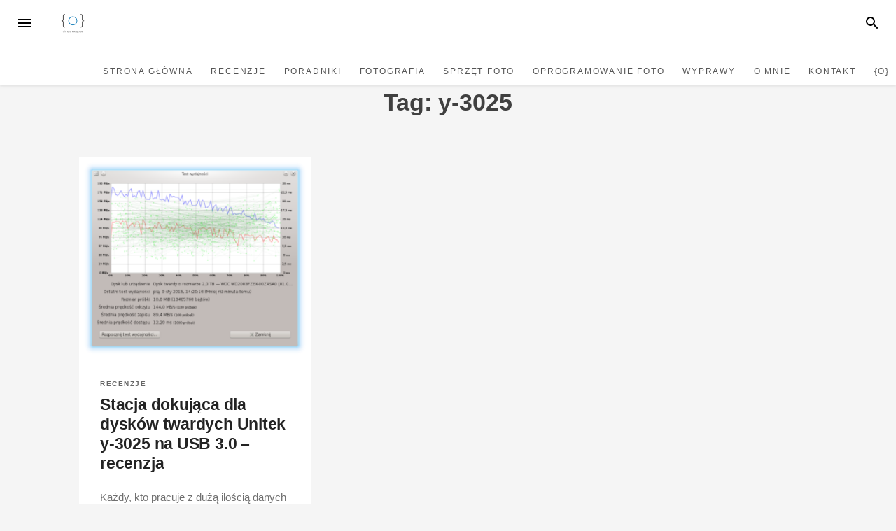

--- FILE ---
content_type: text/html; charset=UTF-8
request_url: https://blog.dimgs.com/tag/y-3025/
body_size: 12161
content:
<!DOCTYPE html>
<html lang="pl-PL">
	<head>
	<meta charset="UTF-8">
	<meta name="viewport" content="width=device-width, initial-scale=1">
	<link rel="profile" href="http://gmpg.org/xfn/11">
	<link rel="pingback" href="https://blog.dimgs.com/xmlrpc.php">

	<title>y-3025 &#8211; Maciej Chyra &#8211; fotografia</title>
<meta name='robots' content='max-image-preview:large' />
<link rel='dns-prefetch' href='//secure.gravatar.com' />
<link rel='dns-prefetch' href='//stats.wp.com' />
<link rel='dns-prefetch' href='//v0.wordpress.com' />
<link rel='preconnect' href='//c0.wp.com' />
<link rel="alternate" type="application/rss+xml" title="Maciej Chyra - fotografia &raquo; Kanał z wpisami" href="https://blog.dimgs.com/feed/" />
<link rel="alternate" type="application/rss+xml" title="Maciej Chyra - fotografia &raquo; Kanał z komentarzami" href="https://blog.dimgs.com/comments/feed/" />
<link rel="alternate" type="application/rss+xml" title="Maciej Chyra - fotografia &raquo; Kanał z wpisami otagowanymi jako y-3025" href="https://blog.dimgs.com/tag/y-3025/feed/" />
<style id='wp-img-auto-sizes-contain-inline-css' type='text/css'>
img:is([sizes=auto i],[sizes^="auto," i]){contain-intrinsic-size:3000px 1500px}
/*# sourceURL=wp-img-auto-sizes-contain-inline-css */
</style>
<style id='wp-emoji-styles-inline-css' type='text/css'>

	img.wp-smiley, img.emoji {
		display: inline !important;
		border: none !important;
		box-shadow: none !important;
		height: 1em !important;
		width: 1em !important;
		margin: 0 0.07em !important;
		vertical-align: -0.1em !important;
		background: none !important;
		padding: 0 !important;
	}
/*# sourceURL=wp-emoji-styles-inline-css */
</style>
<style id='wp-block-library-inline-css' type='text/css'>
:root{--wp-block-synced-color:#7a00df;--wp-block-synced-color--rgb:122,0,223;--wp-bound-block-color:var(--wp-block-synced-color);--wp-editor-canvas-background:#ddd;--wp-admin-theme-color:#007cba;--wp-admin-theme-color--rgb:0,124,186;--wp-admin-theme-color-darker-10:#006ba1;--wp-admin-theme-color-darker-10--rgb:0,107,160.5;--wp-admin-theme-color-darker-20:#005a87;--wp-admin-theme-color-darker-20--rgb:0,90,135;--wp-admin-border-width-focus:2px}@media (min-resolution:192dpi){:root{--wp-admin-border-width-focus:1.5px}}.wp-element-button{cursor:pointer}:root .has-very-light-gray-background-color{background-color:#eee}:root .has-very-dark-gray-background-color{background-color:#313131}:root .has-very-light-gray-color{color:#eee}:root .has-very-dark-gray-color{color:#313131}:root .has-vivid-green-cyan-to-vivid-cyan-blue-gradient-background{background:linear-gradient(135deg,#00d084,#0693e3)}:root .has-purple-crush-gradient-background{background:linear-gradient(135deg,#34e2e4,#4721fb 50%,#ab1dfe)}:root .has-hazy-dawn-gradient-background{background:linear-gradient(135deg,#faaca8,#dad0ec)}:root .has-subdued-olive-gradient-background{background:linear-gradient(135deg,#fafae1,#67a671)}:root .has-atomic-cream-gradient-background{background:linear-gradient(135deg,#fdd79a,#004a59)}:root .has-nightshade-gradient-background{background:linear-gradient(135deg,#330968,#31cdcf)}:root .has-midnight-gradient-background{background:linear-gradient(135deg,#020381,#2874fc)}:root{--wp--preset--font-size--normal:16px;--wp--preset--font-size--huge:42px}.has-regular-font-size{font-size:1em}.has-larger-font-size{font-size:2.625em}.has-normal-font-size{font-size:var(--wp--preset--font-size--normal)}.has-huge-font-size{font-size:var(--wp--preset--font-size--huge)}.has-text-align-center{text-align:center}.has-text-align-left{text-align:left}.has-text-align-right{text-align:right}.has-fit-text{white-space:nowrap!important}#end-resizable-editor-section{display:none}.aligncenter{clear:both}.items-justified-left{justify-content:flex-start}.items-justified-center{justify-content:center}.items-justified-right{justify-content:flex-end}.items-justified-space-between{justify-content:space-between}.screen-reader-text{border:0;clip-path:inset(50%);height:1px;margin:-1px;overflow:hidden;padding:0;position:absolute;width:1px;word-wrap:normal!important}.screen-reader-text:focus{background-color:#ddd;clip-path:none;color:#444;display:block;font-size:1em;height:auto;left:5px;line-height:normal;padding:15px 23px 14px;text-decoration:none;top:5px;width:auto;z-index:100000}html :where(.has-border-color){border-style:solid}html :where([style*=border-top-color]){border-top-style:solid}html :where([style*=border-right-color]){border-right-style:solid}html :where([style*=border-bottom-color]){border-bottom-style:solid}html :where([style*=border-left-color]){border-left-style:solid}html :where([style*=border-width]){border-style:solid}html :where([style*=border-top-width]){border-top-style:solid}html :where([style*=border-right-width]){border-right-style:solid}html :where([style*=border-bottom-width]){border-bottom-style:solid}html :where([style*=border-left-width]){border-left-style:solid}html :where(img[class*=wp-image-]){height:auto;max-width:100%}:where(figure){margin:0 0 1em}html :where(.is-position-sticky){--wp-admin--admin-bar--position-offset:var(--wp-admin--admin-bar--height,0px)}@media screen and (max-width:600px){html :where(.is-position-sticky){--wp-admin--admin-bar--position-offset:0px}}

/*# sourceURL=wp-block-library-inline-css */
</style><style id='global-styles-inline-css' type='text/css'>
:root{--wp--preset--aspect-ratio--square: 1;--wp--preset--aspect-ratio--4-3: 4/3;--wp--preset--aspect-ratio--3-4: 3/4;--wp--preset--aspect-ratio--3-2: 3/2;--wp--preset--aspect-ratio--2-3: 2/3;--wp--preset--aspect-ratio--16-9: 16/9;--wp--preset--aspect-ratio--9-16: 9/16;--wp--preset--color--black: #000000;--wp--preset--color--cyan-bluish-gray: #abb8c3;--wp--preset--color--white: #ffffff;--wp--preset--color--pale-pink: #f78da7;--wp--preset--color--vivid-red: #cf2e2e;--wp--preset--color--luminous-vivid-orange: #ff6900;--wp--preset--color--luminous-vivid-amber: #fcb900;--wp--preset--color--light-green-cyan: #7bdcb5;--wp--preset--color--vivid-green-cyan: #00d084;--wp--preset--color--pale-cyan-blue: #8ed1fc;--wp--preset--color--vivid-cyan-blue: #0693e3;--wp--preset--color--vivid-purple: #9b51e0;--wp--preset--gradient--vivid-cyan-blue-to-vivid-purple: linear-gradient(135deg,rgb(6,147,227) 0%,rgb(155,81,224) 100%);--wp--preset--gradient--light-green-cyan-to-vivid-green-cyan: linear-gradient(135deg,rgb(122,220,180) 0%,rgb(0,208,130) 100%);--wp--preset--gradient--luminous-vivid-amber-to-luminous-vivid-orange: linear-gradient(135deg,rgb(252,185,0) 0%,rgb(255,105,0) 100%);--wp--preset--gradient--luminous-vivid-orange-to-vivid-red: linear-gradient(135deg,rgb(255,105,0) 0%,rgb(207,46,46) 100%);--wp--preset--gradient--very-light-gray-to-cyan-bluish-gray: linear-gradient(135deg,rgb(238,238,238) 0%,rgb(169,184,195) 100%);--wp--preset--gradient--cool-to-warm-spectrum: linear-gradient(135deg,rgb(74,234,220) 0%,rgb(151,120,209) 20%,rgb(207,42,186) 40%,rgb(238,44,130) 60%,rgb(251,105,98) 80%,rgb(254,248,76) 100%);--wp--preset--gradient--blush-light-purple: linear-gradient(135deg,rgb(255,206,236) 0%,rgb(152,150,240) 100%);--wp--preset--gradient--blush-bordeaux: linear-gradient(135deg,rgb(254,205,165) 0%,rgb(254,45,45) 50%,rgb(107,0,62) 100%);--wp--preset--gradient--luminous-dusk: linear-gradient(135deg,rgb(255,203,112) 0%,rgb(199,81,192) 50%,rgb(65,88,208) 100%);--wp--preset--gradient--pale-ocean: linear-gradient(135deg,rgb(255,245,203) 0%,rgb(182,227,212) 50%,rgb(51,167,181) 100%);--wp--preset--gradient--electric-grass: linear-gradient(135deg,rgb(202,248,128) 0%,rgb(113,206,126) 100%);--wp--preset--gradient--midnight: linear-gradient(135deg,rgb(2,3,129) 0%,rgb(40,116,252) 100%);--wp--preset--font-size--small: 13px;--wp--preset--font-size--medium: 20px;--wp--preset--font-size--large: 36px;--wp--preset--font-size--x-large: 42px;--wp--preset--spacing--20: 0.44rem;--wp--preset--spacing--30: 0.67rem;--wp--preset--spacing--40: 1rem;--wp--preset--spacing--50: 1.5rem;--wp--preset--spacing--60: 2.25rem;--wp--preset--spacing--70: 3.38rem;--wp--preset--spacing--80: 5.06rem;--wp--preset--shadow--natural: 6px 6px 9px rgba(0, 0, 0, 0.2);--wp--preset--shadow--deep: 12px 12px 50px rgba(0, 0, 0, 0.4);--wp--preset--shadow--sharp: 6px 6px 0px rgba(0, 0, 0, 0.2);--wp--preset--shadow--outlined: 6px 6px 0px -3px rgb(255, 255, 255), 6px 6px rgb(0, 0, 0);--wp--preset--shadow--crisp: 6px 6px 0px rgb(0, 0, 0);}:where(.is-layout-flex){gap: 0.5em;}:where(.is-layout-grid){gap: 0.5em;}body .is-layout-flex{display: flex;}.is-layout-flex{flex-wrap: wrap;align-items: center;}.is-layout-flex > :is(*, div){margin: 0;}body .is-layout-grid{display: grid;}.is-layout-grid > :is(*, div){margin: 0;}:where(.wp-block-columns.is-layout-flex){gap: 2em;}:where(.wp-block-columns.is-layout-grid){gap: 2em;}:where(.wp-block-post-template.is-layout-flex){gap: 1.25em;}:where(.wp-block-post-template.is-layout-grid){gap: 1.25em;}.has-black-color{color: var(--wp--preset--color--black) !important;}.has-cyan-bluish-gray-color{color: var(--wp--preset--color--cyan-bluish-gray) !important;}.has-white-color{color: var(--wp--preset--color--white) !important;}.has-pale-pink-color{color: var(--wp--preset--color--pale-pink) !important;}.has-vivid-red-color{color: var(--wp--preset--color--vivid-red) !important;}.has-luminous-vivid-orange-color{color: var(--wp--preset--color--luminous-vivid-orange) !important;}.has-luminous-vivid-amber-color{color: var(--wp--preset--color--luminous-vivid-amber) !important;}.has-light-green-cyan-color{color: var(--wp--preset--color--light-green-cyan) !important;}.has-vivid-green-cyan-color{color: var(--wp--preset--color--vivid-green-cyan) !important;}.has-pale-cyan-blue-color{color: var(--wp--preset--color--pale-cyan-blue) !important;}.has-vivid-cyan-blue-color{color: var(--wp--preset--color--vivid-cyan-blue) !important;}.has-vivid-purple-color{color: var(--wp--preset--color--vivid-purple) !important;}.has-black-background-color{background-color: var(--wp--preset--color--black) !important;}.has-cyan-bluish-gray-background-color{background-color: var(--wp--preset--color--cyan-bluish-gray) !important;}.has-white-background-color{background-color: var(--wp--preset--color--white) !important;}.has-pale-pink-background-color{background-color: var(--wp--preset--color--pale-pink) !important;}.has-vivid-red-background-color{background-color: var(--wp--preset--color--vivid-red) !important;}.has-luminous-vivid-orange-background-color{background-color: var(--wp--preset--color--luminous-vivid-orange) !important;}.has-luminous-vivid-amber-background-color{background-color: var(--wp--preset--color--luminous-vivid-amber) !important;}.has-light-green-cyan-background-color{background-color: var(--wp--preset--color--light-green-cyan) !important;}.has-vivid-green-cyan-background-color{background-color: var(--wp--preset--color--vivid-green-cyan) !important;}.has-pale-cyan-blue-background-color{background-color: var(--wp--preset--color--pale-cyan-blue) !important;}.has-vivid-cyan-blue-background-color{background-color: var(--wp--preset--color--vivid-cyan-blue) !important;}.has-vivid-purple-background-color{background-color: var(--wp--preset--color--vivid-purple) !important;}.has-black-border-color{border-color: var(--wp--preset--color--black) !important;}.has-cyan-bluish-gray-border-color{border-color: var(--wp--preset--color--cyan-bluish-gray) !important;}.has-white-border-color{border-color: var(--wp--preset--color--white) !important;}.has-pale-pink-border-color{border-color: var(--wp--preset--color--pale-pink) !important;}.has-vivid-red-border-color{border-color: var(--wp--preset--color--vivid-red) !important;}.has-luminous-vivid-orange-border-color{border-color: var(--wp--preset--color--luminous-vivid-orange) !important;}.has-luminous-vivid-amber-border-color{border-color: var(--wp--preset--color--luminous-vivid-amber) !important;}.has-light-green-cyan-border-color{border-color: var(--wp--preset--color--light-green-cyan) !important;}.has-vivid-green-cyan-border-color{border-color: var(--wp--preset--color--vivid-green-cyan) !important;}.has-pale-cyan-blue-border-color{border-color: var(--wp--preset--color--pale-cyan-blue) !important;}.has-vivid-cyan-blue-border-color{border-color: var(--wp--preset--color--vivid-cyan-blue) !important;}.has-vivid-purple-border-color{border-color: var(--wp--preset--color--vivid-purple) !important;}.has-vivid-cyan-blue-to-vivid-purple-gradient-background{background: var(--wp--preset--gradient--vivid-cyan-blue-to-vivid-purple) !important;}.has-light-green-cyan-to-vivid-green-cyan-gradient-background{background: var(--wp--preset--gradient--light-green-cyan-to-vivid-green-cyan) !important;}.has-luminous-vivid-amber-to-luminous-vivid-orange-gradient-background{background: var(--wp--preset--gradient--luminous-vivid-amber-to-luminous-vivid-orange) !important;}.has-luminous-vivid-orange-to-vivid-red-gradient-background{background: var(--wp--preset--gradient--luminous-vivid-orange-to-vivid-red) !important;}.has-very-light-gray-to-cyan-bluish-gray-gradient-background{background: var(--wp--preset--gradient--very-light-gray-to-cyan-bluish-gray) !important;}.has-cool-to-warm-spectrum-gradient-background{background: var(--wp--preset--gradient--cool-to-warm-spectrum) !important;}.has-blush-light-purple-gradient-background{background: var(--wp--preset--gradient--blush-light-purple) !important;}.has-blush-bordeaux-gradient-background{background: var(--wp--preset--gradient--blush-bordeaux) !important;}.has-luminous-dusk-gradient-background{background: var(--wp--preset--gradient--luminous-dusk) !important;}.has-pale-ocean-gradient-background{background: var(--wp--preset--gradient--pale-ocean) !important;}.has-electric-grass-gradient-background{background: var(--wp--preset--gradient--electric-grass) !important;}.has-midnight-gradient-background{background: var(--wp--preset--gradient--midnight) !important;}.has-small-font-size{font-size: var(--wp--preset--font-size--small) !important;}.has-medium-font-size{font-size: var(--wp--preset--font-size--medium) !important;}.has-large-font-size{font-size: var(--wp--preset--font-size--large) !important;}.has-x-large-font-size{font-size: var(--wp--preset--font-size--x-large) !important;}
/*# sourceURL=global-styles-inline-css */
</style>

<style id='classic-theme-styles-inline-css' type='text/css'>
/*! This file is auto-generated */
.wp-block-button__link{color:#fff;background-color:#32373c;border-radius:9999px;box-shadow:none;text-decoration:none;padding:calc(.667em + 2px) calc(1.333em + 2px);font-size:1.125em}.wp-block-file__button{background:#32373c;color:#fff;text-decoration:none}
/*# sourceURL=/wp-includes/css/classic-themes.min.css */
</style>
<link rel='stylesheet' id='blogito-style-css' href='https://blog.dimgs.com/wp-content/themes/blogito/style.css?ver=1.6.2' type='text/css' media='all' />
<script type="text/javascript" src="https://c0.wp.com/c/6.9/wp-includes/js/jquery/jquery.min.js" id="jquery-core-js"></script>
<script type="text/javascript" src="https://c0.wp.com/c/6.9/wp-includes/js/jquery/jquery-migrate.min.js" id="jquery-migrate-js"></script>
<link rel="https://api.w.org/" href="https://blog.dimgs.com/wp-json/" /><link rel="alternate" title="JSON" type="application/json" href="https://blog.dimgs.com/wp-json/wp/v2/tags/223" /><link rel="EditURI" type="application/rsd+xml" title="RSD" href="https://blog.dimgs.com/xmlrpc.php?rsd" />

	<style>img#wpstats{display:none}</style>
		<!-- Analytics by WP Statistics - https://wp-statistics.com -->
		<style type="text/css">
					body:not(.home) .site-content {margin-top: 6.5rem;}
					.site-title a, .site-description {color: #;}
			.blogito-featured-slider, .blogito-featured-slider .featured-image, .blogito-featured-slider .no-featured-image {height:300px;}
		#secondary .widget:nth-of-type(3n+1), #secondary .widget:nth-of-type(3n+1) .widget-title span {background-color:#ffffff;}
		#secondary .widget:nth-of-type(3n+2), #secondary .widget:nth-of-type(3n+2) .widget-title span {background-color:#ffffff;}
		#secondary .widget:nth-of-type(3n+3), #secondary .widget:nth-of-type(3n+3) .widget-title span {background-color:#ffffff;}
		.home, .archive, .search, .home .slick-prev:after, .home .slick-next:after, .home #secondary .widget_social_media_icons_widget_by_fat li, .archive #secondary .widget_social_media_icons_widget_by_fat li, .search #secondary .widget_social_media_icons_widget_by_fat li, .home #secondary .widget.widget_mc4wp_form_widget, .home #secondary .widget.widget_mc4wp_form_widget .widget-title span, .home #bottom-widget .widget-title span, .home #top-widget .widget-title span, .archive #secondary .widget.widget_mc4wp_form_widget, .archive #secondary .widget.widget_mc4wp_form_widget .widget-title span, .archive #bottom-widget .widget-title span, .archive #top-widget .widget-title span, .search #secondary .widget.widget_mc4wp_form_widget, .search #secondary .widget.widget_mc4wp_form_widget .widget-title span, .search #bottom-widget .widget-title span, .search #top-widget .widget-title span {background-color: #f5f5f5;}
						svg:hover,a svg:hover,.blogito-author-social-icons a:hover svg {fill: #a0946b;}
		button,input[type="button"],input[type="reset"],input[type="submit"],.navbar-navigation .current_page_item > a:after,.navbar-navigation .current-menu-item > a:after,.navbar-navigation .current_page_ancestor > a:after,.navbar-navigation .current-menu-ancestor > a:after {border: 1px solid #a0946b;}
		button:hover,input[type="button"]:hover,input[type="reset"]:hover,input[type="submit"]:hover,a:hover,a:focus,a:active,.navbar-navigation a:hover,.main-navigation ul .current_page_item > a,
		.main-navigation ul .current-menu-item > a,.main-navigation ul .current_page_ancestor > a,.main-navigation ul .current-menu-ancestor > a,.main-navigation ul .current_page_item > .expand-submenu,.main-navigation ul .current-menu-item > .expand-submenu,.main-navigation ul .current_page_ancestor > .expand-submenu,.main-navigation ul .current-menu-ancestor > .expand-submenu,.widget_nav_menu ul .current_page_item > a,.widget_nav_menu ul .current-menu-item > a,.widget_nav_menu ul .current_page_ancestor > a,.widget_nav_menu ul .current-menu-ancestor > a,.widget_nav_menu ul .current_page_item > .expand-submenu,.widget_nav_menu ul .current-menu-item > .expand-submenu,.widget_nav_menu ul .current_page_ancestor > .expand-submenu,.widget_nav_menu ul .current-menu-ancestor > .expand-submenu,.nav-links a:hover > .blogito-next-article-title,.nav-links a:hover > .blogito-previous-article-title,.nav-links a:hover > .blogito-next-article,.nav-links a:hover > .blogito-previous-article,.main-navigation .expand-submenu:hover,.widget_nav_menu .expand-submenu:hover,.main-navigation a:hover,.widget_nav_menu a:hover,.nav-social a:hover svg,.left-nav-social a:hover svg {color: #a0946b;}
		.blogito-search-panel .blogito-search-panel-close:hover,
		.menu-toggle:hover,
		.search-toggle:hover,
		button,
		input[type="button"],
		input[type="reset"],
		input[type="submit"] {background-color: #a0946b;}
		.left-sidebar-close:hover svg line {stroke: #a0946b;}
		@media screen and (min-width: 978px )  {
			.menu-logo {float:left;}
			.navbar-navigation ul, .nav-social {display:block;}
			.blogito-featured-slider, .blogito-featured-slider .featured-image, .blogito-featured-slider .no-featured-image {height:500px;}
		}
		</style>
		
<!-- Jetpack Open Graph Tags -->
<meta property="og:type" content="website" />
<meta property="og:title" content="y-3025 &#8211; Maciej Chyra &#8211; fotografia" />
<meta property="og:url" content="https://blog.dimgs.com/tag/y-3025/" />
<meta property="og:site_name" content="Maciej Chyra - fotografia" />
<meta property="og:image" content="https://blog.dimgs.com/wp-content/uploads/2019/03/cropped-logo_dimgs_square_300px.png" />
<meta property="og:image:width" content="300" />
<meta property="og:image:height" content="300" />
<meta property="og:image:alt" content="" />
<meta property="og:locale" content="pl_PL" />

<!-- End Jetpack Open Graph Tags -->
<link rel="icon" href="https://blog.dimgs.com/wp-content/uploads/2019/03/logo_dimgs_square_300px-150x150.png" sizes="32x32" />
<link rel="icon" href="https://blog.dimgs.com/wp-content/uploads/2019/03/logo_dimgs_square_300px.png" sizes="192x192" />
<link rel="apple-touch-icon" href="https://blog.dimgs.com/wp-content/uploads/2019/03/logo_dimgs_square_300px.png" />
<meta name="msapplication-TileImage" content="https://blog.dimgs.com/wp-content/uploads/2019/03/logo_dimgs_square_300px.png" />
	</head>

	<body class="archive tag tag-y-3025 tag-223 wp-custom-logo wp-theme-blogito group-blog">
		<div id="page" class="hfeed site">
		<a class="skip-link screen-reader-text" href="#content">Przejdź do treści</a>

		<header id="masthead" class="site-header" role="banner">

		<nav id="top-navigation" class="navbar-navigation" role="navigation">

			<button id="left-navbar-toggle" class="menu-toggle" aria-controls="left-sidebar" aria-expanded="false"><span class="screen-reader-text">Menu</span><svg><path d="M3 6h18v2.016h-18v-2.016zM3 12.984v-1.969h18v1.969h-18zM3 18v-2.016h18v2.016h-18z"></path></svg></button>
			<button id="navbar-search-toggle" class="search-toggle" aria-controls="search-panel" aria-expanded="false"><span class="screen-reader-text">Szukaj</span><svg><path d="M9.516 14.016q1.875 0 3.188-1.313t1.313-3.188-1.313-3.188-3.188-1.313-3.188 1.313-1.313 3.188 1.313 3.188 3.188 1.313zM15.516 14.016l4.969 4.969-1.5 1.5-4.969-4.969v-0.797l-0.281-0.281q-1.781 1.547-4.219 1.547-2.719 0-4.617-1.875t-1.898-4.594 1.898-4.617 4.617-1.898 4.594 1.898 1.875 4.617q0 2.438-1.547 4.219l0.281 0.281h0.797z"></path></svg></button>
			<div id="search-panel" class="blogito-search-panel">
			<button class="blogito-search-panel-close" title="Zamknij"><svg><path d="M18.984 6.422l-5.578 5.578 5.578 5.578-1.406 1.406-5.578-5.578-5.578 5.578-1.406-1.406 5.578-5.578-5.578-5.578 1.406-1.406 5.578 5.578 5.578-5.578z"></path></svg></button>
			<form role="search" method="get" class="search-form" action="https://blog.dimgs.com/">
	<label>
	<span class="screen-reader-text">Szukaj:</span>
	<input type="search" class="search-field" placeholder="Wpisz i naciśnij Enter" value="" name="s" title="Szukaj:" />
	</label>
	<input type="submit" class="search-submit" value="Szukaj" />
</form>
			</div>
			<div class="menu-logo">
			<a href="https://blog.dimgs.com/" class="custom-logo-link" rel="home"><img width="300" height="300" src="https://blog.dimgs.com/wp-content/uploads/2019/03/cropped-logo_dimgs_square_300px.png" class="custom-logo" alt="Maciej Chyra &#8211; fotografia" decoding="async" fetchpriority="high" srcset="https://blog.dimgs.com/wp-content/uploads/2019/03/cropped-logo_dimgs_square_300px.png 300w, https://blog.dimgs.com/wp-content/uploads/2019/03/cropped-logo_dimgs_square_300px-150x150.png 150w" sizes="(max-width: 300px) 100vw, 300px" /></a>			</div>
			<div id="social-menu" class="menu"><ul>
<li class="page_item page-item-608"><a href="https://blog.dimgs.com/cookie-policy/"><span class="screen-reader-text">Cookie Policy</span></a></li>
<li class="page_item page-item-1346"><a href="https://blog.dimgs.com/home/"><span class="screen-reader-text">home</span></a></li>
<li class="page_item page-item-2"><a href="https://blog.dimgs.com/o-mnie/"><span class="screen-reader-text">O mnie</span></a></li>
<li class="page_item page-item-29"><a href="https://blog.dimgs.com/kontakt/"><span class="screen-reader-text">Kontakt</span></a></li>
</ul></div>
<div class="top-menu-container"><ul id="top-menu" class="menu"><li id="menu-item-51" class="menu-item menu-item-type-custom menu-item-object-custom menu-item-home menu-item-51"><a href="http://blog.dimgs.com/">Strona główna</a></li>
<li id="menu-item-786" class="menu-item menu-item-type-taxonomy menu-item-object-category menu-item-786"><a href="https://blog.dimgs.com/category/recenzje/">Recenzje</a></li>
<li id="menu-item-787" class="menu-item menu-item-type-taxonomy menu-item-object-category menu-item-787"><a href="https://blog.dimgs.com/category/poradniki/">Poradniki</a></li>
<li id="menu-item-46" class="menu-item menu-item-type-taxonomy menu-item-object-category menu-item-has-children menu-item-46"><a href="https://blog.dimgs.com/category/fotografia/">Fotografia</a><span class="expand-submenu" title="Rozwiń">&#43;</span>
<ul class="sub-menu">
	<li id="menu-item-444" class="menu-item menu-item-type-taxonomy menu-item-object-category menu-item-444"><a href="https://blog.dimgs.com/category/fotografia/portret/">portret</a></li>
	<li id="menu-item-163" class="menu-item menu-item-type-taxonomy menu-item-object-category menu-item-163"><a href="https://blog.dimgs.com/category/fotografia/krajobraz/">krajobraz</a></li>
	<li id="menu-item-47" class="menu-item menu-item-type-taxonomy menu-item-object-category menu-item-47"><a href="https://blog.dimgs.com/category/fotografia/uchwyceni/">uchwyceni</a></li>
	<li id="menu-item-209" class="menu-item menu-item-type-taxonomy menu-item-object-category menu-item-209"><a href="https://blog.dimgs.com/category/fotografia/koncertowe/">koncertowe</a></li>
	<li id="menu-item-158" class="menu-item menu-item-type-taxonomy menu-item-object-category menu-item-158"><a href="https://blog.dimgs.com/category/fotografia/miasto/">miasto</a></li>
	<li id="menu-item-136" class="menu-item menu-item-type-taxonomy menu-item-object-category menu-item-136"><a href="https://blog.dimgs.com/category/fotografia/panoramy/">panoramy</a></li>
	<li id="menu-item-511" class="menu-item menu-item-type-taxonomy menu-item-object-category menu-item-511"><a href="https://blog.dimgs.com/category/fotografia/reporterskie/">reporterskie</a></li>
	<li id="menu-item-247" class="menu-item menu-item-type-taxonomy menu-item-object-category menu-item-247"><a href="https://blog.dimgs.com/category/fotografia/sport/">sport</a></li>
</ul>
</li>
<li id="menu-item-327" class="menu-item menu-item-type-taxonomy menu-item-object-category menu-item-327"><a href="https://blog.dimgs.com/category/sprzet-foto/">Sprzęt foto</a></li>
<li id="menu-item-48" class="menu-item menu-item-type-taxonomy menu-item-object-category menu-item-48"><a href="https://blog.dimgs.com/category/oprogramowanie-foto/">Oprogramowanie foto</a></li>
<li id="menu-item-1218" class="menu-item menu-item-type-taxonomy menu-item-object-category menu-item-1218"><a href="https://blog.dimgs.com/category/wyprawy/">Wyprawy</a></li>
<li id="menu-item-50" class="menu-item menu-item-type-post_type menu-item-object-page menu-item-50"><a href="https://blog.dimgs.com/o-mnie/">O mnie</a></li>
<li id="menu-item-49" class="menu-item menu-item-type-post_type menu-item-object-page menu-item-49"><a href="https://blog.dimgs.com/kontakt/">Kontakt</a></li>
<li id="menu-item-1104" class="menu-item menu-item-type-taxonomy menu-item-object-category menu-item-1104"><a href="https://blog.dimgs.com/category/o/">{o}</a></li>
</ul></div>		</nav><!-- #site-navigation -->

		
		</header><!-- #masthead -->

		<div id="content" class="site-content container">
<div class="row">
	<div id="primary" class="content-area
	 col-md-12	">
					<div class="blogito-page-intro">
			<h1>Tag: <span>y-3025</span></h1>
						</div>
		<main id="main" class="site-main row masonry-container" role="main">

		
			
<div class=" col-xs-12 col-md-6 col-lg-4 masonry">
	<article id="post-1141" class="post-1141 post type-post status-publish format-standard has-post-thumbnail hentry category-recenzje tag-archiwizacja tag-dysk-twardy tag-hdd tag-magazyn tag-magazyn-danych tag-magazyn-na-zdjecia tag-sata tag-seagate tag-stacja-dokujaca tag-unitek tag-usb tag-westerndigital tag-y-3025">
			<div class="featured-image">
			<a href="https://blog.dimgs.com/2015/01/stacja-dokujaca-dla-dyskow-twardych-unitek-y-3025-na-usb-3-0-recenzja-2/" rel="bookmark">
			<img width="300" height="261" src="https://blog.dimgs.com/wp-content/uploads/2015/01/hdd_2_black_2tb_in-300x261.png" class="attachment-medium size-medium wp-post-image" alt="" decoding="async" srcset="https://blog.dimgs.com/wp-content/uploads/2015/01/hdd_2_black_2tb_in-300x261.png 300w, https://blog.dimgs.com/wp-content/uploads/2015/01/hdd_2_black_2tb_in.png 724w" sizes="(max-width: 300px) 100vw, 300px" />			</a>
		</div>
			<header class="entry-header">
		<div class="blog-category-list">
		<a href="https://blog.dimgs.com/category/recenzje/" rel="category tag">Recenzje</a>		</div>
		<h2 class="entry-title"><a href="https://blog.dimgs.com/2015/01/stacja-dokujaca-dla-dyskow-twardych-unitek-y-3025-na-usb-3-0-recenzja-2/" rel="bookmark">Stacja dokująca dla dysków twardych Unitek y-3025 na USB 3.0 &#8211; recenzja</a></h2>	</header><!-- .entry-header -->
			<div class="entry-content">
		<p>Każdy, kto pracuje z dużą ilością danych (np. foto, wideo) stanie kiedyś przed dylematem magazynowania i archiwizowania swojej pracy. Najpowszechniejsze sposoby to: pojedyncze dyski twarde oraz macierze RAID, dyski zewnętrzne w kieszeniach pod USB, Thunderbolt, serwery typu NAS, iCloud itp., za pomocą stacji dokujące dla dysków twardych. Chciałbym przedstawić Wam ostatni sposób na przykładzie stacji [&hellip;]</p>
		</div>
				<div class="entry-meta">
		<span class="posted-on"><a href="https://blog.dimgs.com/2015/01/stacja-dokujaca-dla-dyskow-twardych-unitek-y-3025-na-usb-3-0-recenzja-2/" rel="bookmark"><time class="entry-date published updated" datetime="2015-01-09T16:13:10+01:00">9 stycznia 2015</time></a></span>		</div><!-- .entry-meta -->
		</article><!-- #post-## -->
</div>

				
			
		
	</main><!-- #main -->
	</div><!-- #primary -->

	</div><!-- .row -->

</div><!-- #content -->

<div id="left-sidebar" class="left-sidebar-area">
	<div class="left-sidebar-content">
	<div class="left-header">
		<div class="left-logo">
		<a href="https://blog.dimgs.com/" class="custom-logo-link" rel="home"><img width="300" height="300" src="https://blog.dimgs.com/wp-content/uploads/2019/03/cropped-logo_dimgs_square_300px.png" class="custom-logo" alt="Maciej Chyra &#8211; fotografia" decoding="async" srcset="https://blog.dimgs.com/wp-content/uploads/2019/03/cropped-logo_dimgs_square_300px.png 300w, https://blog.dimgs.com/wp-content/uploads/2019/03/cropped-logo_dimgs_square_300px-150x150.png 150w" sizes="(max-width: 300px) 100vw, 300px" /></a>		<button class="left-sidebar-close" title="Zamknij"><svg><line stroke-miterlimit="10" x1="0.354" y1="0.354" x2="14.354" y2="14.354"/><line stroke-miterlimit="10" x1="14.354" y1="0.354" x2="0.354" y2="14.354"/></svg></button>
		</div>
	</div>
	<nav id="site-navigation" class="main-navigation" role="navigation">
		<div class="menu-topmenu-container"><ul id="primary-menu" class="menu"><li class="menu-item menu-item-type-custom menu-item-object-custom menu-item-home menu-item-51"><a href="http://blog.dimgs.com/">Strona główna</a></li>
<li class="menu-item menu-item-type-taxonomy menu-item-object-category menu-item-786"><a href="https://blog.dimgs.com/category/recenzje/">Recenzje</a></li>
<li class="menu-item menu-item-type-taxonomy menu-item-object-category menu-item-787"><a href="https://blog.dimgs.com/category/poradniki/">Poradniki</a></li>
<li class="menu-item menu-item-type-taxonomy menu-item-object-category menu-item-has-children menu-item-46"><a href="https://blog.dimgs.com/category/fotografia/">Fotografia</a><span class="expand-submenu" title="Rozwiń">&#43;</span>
<ul class="sub-menu">
	<li class="menu-item menu-item-type-taxonomy menu-item-object-category menu-item-444"><a href="https://blog.dimgs.com/category/fotografia/portret/">portret</a></li>
	<li class="menu-item menu-item-type-taxonomy menu-item-object-category menu-item-163"><a href="https://blog.dimgs.com/category/fotografia/krajobraz/">krajobraz</a></li>
	<li class="menu-item menu-item-type-taxonomy menu-item-object-category menu-item-47"><a href="https://blog.dimgs.com/category/fotografia/uchwyceni/">uchwyceni</a></li>
	<li class="menu-item menu-item-type-taxonomy menu-item-object-category menu-item-209"><a href="https://blog.dimgs.com/category/fotografia/koncertowe/">koncertowe</a></li>
	<li class="menu-item menu-item-type-taxonomy menu-item-object-category menu-item-158"><a href="https://blog.dimgs.com/category/fotografia/miasto/">miasto</a></li>
	<li class="menu-item menu-item-type-taxonomy menu-item-object-category menu-item-136"><a href="https://blog.dimgs.com/category/fotografia/panoramy/">panoramy</a></li>
	<li class="menu-item menu-item-type-taxonomy menu-item-object-category menu-item-511"><a href="https://blog.dimgs.com/category/fotografia/reporterskie/">reporterskie</a></li>
	<li class="menu-item menu-item-type-taxonomy menu-item-object-category menu-item-247"><a href="https://blog.dimgs.com/category/fotografia/sport/">sport</a></li>
</ul>
</li>
<li class="menu-item menu-item-type-taxonomy menu-item-object-category menu-item-327"><a href="https://blog.dimgs.com/category/sprzet-foto/">Sprzęt foto</a></li>
<li class="menu-item menu-item-type-taxonomy menu-item-object-category menu-item-48"><a href="https://blog.dimgs.com/category/oprogramowanie-foto/">Oprogramowanie foto</a></li>
<li class="menu-item menu-item-type-taxonomy menu-item-object-category menu-item-1218"><a href="https://blog.dimgs.com/category/wyprawy/">Wyprawy</a></li>
<li class="menu-item menu-item-type-post_type menu-item-object-page menu-item-50"><a href="https://blog.dimgs.com/o-mnie/">O mnie</a></li>
<li class="menu-item menu-item-type-post_type menu-item-object-page menu-item-49"><a href="https://blog.dimgs.com/kontakt/">Kontakt</a></li>
<li class="menu-item menu-item-type-taxonomy menu-item-object-category menu-item-1104"><a href="https://blog.dimgs.com/category/o/">{o}</a></li>
</ul></div><div id="social-menu" class="menu"><ul>
<li class="page_item page-item-608"><a href="https://blog.dimgs.com/cookie-policy/"><span class="screen-reader-text">Cookie Policy</span></a></li>
<li class="page_item page-item-1346"><a href="https://blog.dimgs.com/home/"><span class="screen-reader-text">home</span></a></li>
<li class="page_item page-item-2"><a href="https://blog.dimgs.com/o-mnie/"><span class="screen-reader-text">O mnie</span></a></li>
<li class="page_item page-item-29"><a href="https://blog.dimgs.com/kontakt/"><span class="screen-reader-text">Kontakt</span></a></li>
</ul></div>
	</nav><!-- #site-navigation -->
		<div class="site-info">
		<p>&copy; 2026 Maciej Chyra - fotografia</p>	</div><!-- .site-info -->
	</div>
</div>
<div class="left-sidebar-bg">
</div><!-- .left-sidebar-bg -->
<div id="bottom-widget" class="widget-area container" role="complementary">
	<div class="row">
		</div>
</div><!-- #bottom-widget -->
<footer id="colophon" class="site-footer" role="contentinfo">
	<div class="site-info">
	<a href="https://blog.dimgs.com/" class="custom-logo-link" rel="home"><img width="300" height="300" src="https://blog.dimgs.com/wp-content/uploads/2019/03/cropped-logo_dimgs_square_300px.png" class="custom-logo" alt="Maciej Chyra &#8211; fotografia" decoding="async" srcset="https://blog.dimgs.com/wp-content/uploads/2019/03/cropped-logo_dimgs_square_300px.png 300w, https://blog.dimgs.com/wp-content/uploads/2019/03/cropped-logo_dimgs_square_300px-150x150.png 150w" sizes="(max-width: 300px) 100vw, 300px" /></a><p>&copy; 2026 Maciej Chyra - fotografia</p><p><a href="https://wordpress.org/">Dumnie wspierany przez WordPress</a><span class="sep"> | </span>Motyw: Blogito by <a href="https://blogonyourown.com/" rel="designer">BlogOnYourOwn.com</a>.</p>	</div><!-- .site-info -->
</footer><!-- #colophon -->

</div><!-- #page -->

<script type="speculationrules">
{"prefetch":[{"source":"document","where":{"and":[{"href_matches":"/*"},{"not":{"href_matches":["/wp-*.php","/wp-admin/*","/wp-content/uploads/*","/wp-content/*","/wp-content/plugins/*","/wp-content/themes/blogito/*","/*\\?(.+)"]}},{"not":{"selector_matches":"a[rel~=\"nofollow\"]"}},{"not":{"selector_matches":".no-prefetch, .no-prefetch a"}}]},"eagerness":"conservative"}]}
</script>
<script type="text/javascript" src="https://blog.dimgs.com/wp-content/themes/blogito/slick/slick.min.js?ver=20150828" id="slick-js"></script>
<script type="text/javascript" src="https://blog.dimgs.com/wp-content/themes/blogito/js/imagesloaded.pkgd.min.js?ver=4.1.0" id="images-loaded-js"></script>
<script type="text/javascript" src="https://c0.wp.com/c/6.9/wp-includes/js/imagesloaded.min.js" id="imagesloaded-js"></script>
<script type="text/javascript" src="https://c0.wp.com/c/6.9/wp-includes/js/masonry.min.js" id="masonry-js"></script>
<script type="text/javascript" src="https://blog.dimgs.com/wp-content/themes/blogito/js/jquery.infinitescroll.min.js?ver=2.1.0" id="infinite-scroll-js"></script>
<script type="text/javascript" src="https://blog.dimgs.com/wp-content/themes/blogito/js/theia-sticky-sidebar.min.js?ver=1.2.2" id="theia-sticky-sidebar-js"></script>
<script type="text/javascript" src="https://blog.dimgs.com/wp-content/themes/blogito/js/jquery.magnific-popup.min.js?ver=20150829" id="magnific-popup-js"></script>
<script type="text/javascript" src="https://c0.wp.com/c/6.9/wp-includes/js/jquery/ui/effect.min.js" id="jquery-effects-core-js"></script>
<script type="text/javascript" src="https://c0.wp.com/c/6.9/wp-includes/js/jquery/ui/effect-slide.min.js" id="jquery-effects-slide-js"></script>
<script type="text/javascript" id="blogito-scripts-js-extra">
/* <![CDATA[ */
var blogito = {"home_page_slider_img_number":"2","home_page_slider_play_speed":"10","home_page_slider_autoplay":"1","loadMoreText":"Wczytaj wi\u0119cej wpis\u00f3w","loadingText":"","noMorePostsText":"Brak Wpis\u00f3w","expandText":"Rozwi\u0144","closeText":"Zamknij","startPage":"1","maxPages":"1","nextLink":"","pagination":"infinite","getTemplateDirectoryUri":"https://blog.dimgs.com/wp-content/themes/blogito","months":["Stycze\u0144","Luty","Marzec","Kwiecie\u0144","Maj","Czerwiec","Lipiec","Sierpie\u0144","Wrzesie\u0144","Pa\u017adziernik","Listopad","Grudzie\u0144"],"days":["Niedziela","Poniedzia\u0142ek","Wtorek","\u015aroda","Czwartek","Pi\u0105tek","Sobota"],"galleryClass":".gallery"};
//# sourceURL=blogito-scripts-js-extra
/* ]]> */
</script>
<script type="text/javascript" src="https://blog.dimgs.com/wp-content/themes/blogito/js/blogito.min.js?ver=20160908" id="blogito-scripts-js"></script>
<script type="text/javascript" src="https://blog.dimgs.com/wp-content/themes/blogito/js/skip-link-focus-fix.min.js?ver=20130115" id="blogito-skip-link-focus-fix-js"></script>
<script type="text/javascript" id="wp-statistics-tracker-js-extra">
/* <![CDATA[ */
var WP_Statistics_Tracker_Object = {"requestUrl":"https://blog.dimgs.com/wp-json/wp-statistics/v2","ajaxUrl":"https://blog.dimgs.com/wp-admin/admin-ajax.php","hitParams":{"wp_statistics_hit":1,"source_type":"post_tag","source_id":223,"search_query":"","signature":"cbf2ca3c04fba3177a86d2f0553dd402","endpoint":"hit"},"option":{"dntEnabled":"","bypassAdBlockers":"","consentIntegration":{"name":null,"status":[]},"isPreview":false,"userOnline":false,"trackAnonymously":false,"isWpConsentApiActive":false,"consentLevel":"functional"},"isLegacyEventLoaded":"","customEventAjaxUrl":"https://blog.dimgs.com/wp-admin/admin-ajax.php?action=wp_statistics_custom_event&nonce=78c0543f6b","onlineParams":{"wp_statistics_hit":1,"source_type":"post_tag","source_id":223,"search_query":"","signature":"cbf2ca3c04fba3177a86d2f0553dd402","action":"wp_statistics_online_check"},"jsCheckTime":"60000"};
//# sourceURL=wp-statistics-tracker-js-extra
/* ]]> */
</script>
<script type="text/javascript" src="https://blog.dimgs.com/wp-content/plugins/wp-statistics/assets/js/tracker.js?ver=14.16" id="wp-statistics-tracker-js"></script>
<script type="text/javascript" id="jetpack-stats-js-before">
/* <![CDATA[ */
_stq = window._stq || [];
_stq.push([ "view", {"v":"ext","blog":"132227339","post":"0","tz":"1","srv":"blog.dimgs.com","arch_tag":"y-3025","arch_results":"1","j":"1:15.4"} ]);
_stq.push([ "clickTrackerInit", "132227339", "0" ]);
//# sourceURL=jetpack-stats-js-before
/* ]]> */
</script>
<script type="text/javascript" src="https://stats.wp.com/e-202605.js" id="jetpack-stats-js" defer="defer" data-wp-strategy="defer"></script>
<script id="wp-emoji-settings" type="application/json">
{"baseUrl":"https://s.w.org/images/core/emoji/17.0.2/72x72/","ext":".png","svgUrl":"https://s.w.org/images/core/emoji/17.0.2/svg/","svgExt":".svg","source":{"concatemoji":"https://blog.dimgs.com/wp-includes/js/wp-emoji-release.min.js?ver=538954bb722f4ee2d9cd290af4511508"}}
</script>
<script type="module">
/* <![CDATA[ */
/*! This file is auto-generated */
const a=JSON.parse(document.getElementById("wp-emoji-settings").textContent),o=(window._wpemojiSettings=a,"wpEmojiSettingsSupports"),s=["flag","emoji"];function i(e){try{var t={supportTests:e,timestamp:(new Date).valueOf()};sessionStorage.setItem(o,JSON.stringify(t))}catch(e){}}function c(e,t,n){e.clearRect(0,0,e.canvas.width,e.canvas.height),e.fillText(t,0,0);t=new Uint32Array(e.getImageData(0,0,e.canvas.width,e.canvas.height).data);e.clearRect(0,0,e.canvas.width,e.canvas.height),e.fillText(n,0,0);const a=new Uint32Array(e.getImageData(0,0,e.canvas.width,e.canvas.height).data);return t.every((e,t)=>e===a[t])}function p(e,t){e.clearRect(0,0,e.canvas.width,e.canvas.height),e.fillText(t,0,0);var n=e.getImageData(16,16,1,1);for(let e=0;e<n.data.length;e++)if(0!==n.data[e])return!1;return!0}function u(e,t,n,a){switch(t){case"flag":return n(e,"\ud83c\udff3\ufe0f\u200d\u26a7\ufe0f","\ud83c\udff3\ufe0f\u200b\u26a7\ufe0f")?!1:!n(e,"\ud83c\udde8\ud83c\uddf6","\ud83c\udde8\u200b\ud83c\uddf6")&&!n(e,"\ud83c\udff4\udb40\udc67\udb40\udc62\udb40\udc65\udb40\udc6e\udb40\udc67\udb40\udc7f","\ud83c\udff4\u200b\udb40\udc67\u200b\udb40\udc62\u200b\udb40\udc65\u200b\udb40\udc6e\u200b\udb40\udc67\u200b\udb40\udc7f");case"emoji":return!a(e,"\ud83e\u1fac8")}return!1}function f(e,t,n,a){let r;const o=(r="undefined"!=typeof WorkerGlobalScope&&self instanceof WorkerGlobalScope?new OffscreenCanvas(300,150):document.createElement("canvas")).getContext("2d",{willReadFrequently:!0}),s=(o.textBaseline="top",o.font="600 32px Arial",{});return e.forEach(e=>{s[e]=t(o,e,n,a)}),s}function r(e){var t=document.createElement("script");t.src=e,t.defer=!0,document.head.appendChild(t)}a.supports={everything:!0,everythingExceptFlag:!0},new Promise(t=>{let n=function(){try{var e=JSON.parse(sessionStorage.getItem(o));if("object"==typeof e&&"number"==typeof e.timestamp&&(new Date).valueOf()<e.timestamp+604800&&"object"==typeof e.supportTests)return e.supportTests}catch(e){}return null}();if(!n){if("undefined"!=typeof Worker&&"undefined"!=typeof OffscreenCanvas&&"undefined"!=typeof URL&&URL.createObjectURL&&"undefined"!=typeof Blob)try{var e="postMessage("+f.toString()+"("+[JSON.stringify(s),u.toString(),c.toString(),p.toString()].join(",")+"));",a=new Blob([e],{type:"text/javascript"});const r=new Worker(URL.createObjectURL(a),{name:"wpTestEmojiSupports"});return void(r.onmessage=e=>{i(n=e.data),r.terminate(),t(n)})}catch(e){}i(n=f(s,u,c,p))}t(n)}).then(e=>{for(const n in e)a.supports[n]=e[n],a.supports.everything=a.supports.everything&&a.supports[n],"flag"!==n&&(a.supports.everythingExceptFlag=a.supports.everythingExceptFlag&&a.supports[n]);var t;a.supports.everythingExceptFlag=a.supports.everythingExceptFlag&&!a.supports.flag,a.supports.everything||((t=a.source||{}).concatemoji?r(t.concatemoji):t.wpemoji&&t.twemoji&&(r(t.twemoji),r(t.wpemoji)))});
//# sourceURL=https://blog.dimgs.com/wp-includes/js/wp-emoji-loader.min.js
/* ]]> */
</script>

</body>
</html>


--- FILE ---
content_type: text/css
request_url: https://blog.dimgs.com/wp-content/themes/blogito/style.css?ver=1.6.2
body_size: 14266
content:
@charset "UTF-8";
/*!
Theme Name: Blogito
Theme URI: https://blogonyourown.com/themes/blogito/
Author: BlogOnYourOwn.com
Author URI: https://blogonyourown.com
Description: Say hello to Blogito a lifestyle blog with unique & clear design, created for anyone with story to share. Blogito is a modern WordPress Blog Theme crafted with high attention to details. This premium theme provides top quality design and can be used for blog, magazine, news, travel, fashion or other type website. Blogito is perfect fit for you. No Coding Skills Required. Tested with new block editor (Gutenberg). Support for AMP plugin.
Version: 1.6.2
Tested up to: 6.6.2
Requires PHP: 5.6.30
License: GNU General Public License v2 or later
License URI: http://www.gnu.org/licenses/gpl-2.0.html
Text Domain: blogito
Tags: two-columns, three-columns, right-sidebar, grid-layout, custom-background, custom-colors, custom-menu, custom-logo, featured-images, full-width-template, post-formats, sticky-post, theme-options, threaded-comments, translation-ready, blog, news

Blogito WordPress Theme, Copyright 2017-2018, BlogOnYourOwn.com
Blogito is based on Underscores http://underscores.me/, (C) 2012-2015 Automattic, Inc.
Underscores is distributed under the terms of the GNU GPL v2 or later.

Normalizing styles have been helped along thanks to the fine work of
Nicolas Gallagher and Jonathan Neal http://necolas.github.com/normalize.css/
*/


/*--------------------------------------------------------------
>>> TABLE OF CONTENTS:
----------------------------------------------------------------
# Bootstrap
# Typography
# Elements
# Forms
# Navigation
	## Links
	## Menus
# Accessibility
# Alignments
# Clearings
# Widgets
# Content
    ## Posts and pages
	## Asides
	## Comments
# Infinite scroll
# Media
	## Captions
	## Galleries
# External assets

--------------------------------------------------------------*/


/*--------------------------------------------------------------
# Bootstrap
--------------------------------------------------------------*/

/*! normalize.css v3.0.3 | MIT License | github.com/necolas/normalize.css */
html {
	font-family: sans-serif;

	-webkit-text-size-adjust: 100%;
	-ms-text-size-adjust: 100%;
}

body {
	margin: 0;
}

article,
aside,
details,
figcaption,
figure,
footer,
header,
hgroup,
main,
menu,
nav,
section,
summary {
	display: block;
}

audio,
canvas,
progress,
video {
	display: inline-block;
	vertical-align: baseline;
}

audio:not([controls]) {
	display: none;
	height: 0;
}

[hidden],
template {
	display: none;
}

a {
	background-color: transparent;
}

a:active {
	outline: none;
}

a:hover {
	outline: none;
}

abbr[title] {
	border-bottom: 1px dotted;
}

b,
strong {
	font-weight: bold;
}

dfn {
	font-style: italic;
}

h1,
.site-title {
	margin: 0.67em 0;
	font-size: 2em;
}

mark {
	color: #000;
	background: #ff0;
}

small {
	font-size: 80%;
}

sub,
sup {
	position: relative;
	font-size: 75%;
	line-height: 0;
	vertical-align: baseline;
}

sup {
	top: -0.5em;
}

sub {
	bottom: -0.25em;
}

img {
	border: 0;
}

svg:not(:root) {
	overflow: hidden;
}

figure {
	margin: 1em 40px;
}

hr {
	box-sizing: content-box;
	height: 0;
}

pre {
	overflow: auto;
}

code,
kbd,
pre,
samp {
	font-family: monospace, monospace;
	font-size: 1em;
}

button,
input,
optgroup,
select,
textarea {
	margin: 0;
	color: inherit;
	font: inherit;
}

button {
	overflow: visible;
}

button,
select {
	text-transform: none;
}

button,
html input[type="button"],
input[type="reset"],
input[type="submit"] {
	cursor: pointer;

	-webkit-appearance: button;
}

button[disabled],
html input[disabled] {
	cursor: default;
}

button::-moz-focus-inner,
input::-moz-focus-inner {
	padding: 0;
	border: 0;
}

input {
	line-height: normal;
}

input[type="checkbox"],
input[type="radio"] {
	box-sizing: border-box;
	padding: 0;
}

input[type="number"]::-webkit-inner-spin-button,
input[type="number"]::-webkit-outer-spin-button {
	height: auto;
}

input[type="search"] {
	box-sizing: content-box;

	-webkit-appearance: textfield;
}

input[type="search"]::-webkit-search-cancel-button,
input[type="search"]::-webkit-search-decoration {
	-webkit-appearance: none;
}

fieldset {
	margin: 0 2px;
	padding: 0.35em 0.625em 0.75em;
	border: 1px solid #c0c0c0;
}

legend {
	padding: 0;
	border: 0;
}

textarea {
	overflow: auto;
}

optgroup {
	font-weight: bold;
}

table {
	border-spacing: 0;
	border-collapse: collapse;
}

td,
th {
	padding: 0;
}

html {
	box-sizing: border-box;
}

*,
*:before,
*:after {
	box-sizing: inherit;
}

@-moz-viewport {
	width: device-width;
}

@-ms-viewport {
	width: device-width;
}

@-o-viewport {
	width: device-width;
}

@-webkit-viewport {
	width: device-width;
}

@viewport {
	width: device-width;
}

html {
	font-size: 15px;

	-webkit-tap-highlight-color: transparent;
}

body {
	color: #555;
	background-color: #fff;
	font-family: "Merriweather", Georgia, "Times New Roman", Times, serif;
	font-size: 1rem;
	line-height: 1.375;
}

h1,
.site-title,
h2,
h3,
h4,
h5,
h6 {
	margin-top: 0;
	margin-bottom: 0.5rem;
}

p {
	margin-top: 0;
	margin-bottom: 1rem;
}

abbr[title],
abbr[data-original-title] {
	border-bottom: 1px dotted #818a91;
	cursor: help;
}

address {
	margin-bottom: 1rem;
	font-style: normal;
	line-height: inherit;
}

ol,
ul,
dl {
	margin-top: 0;
	margin-bottom: 1rem;
}

ol ol,
ul ul,
ol ul,
ul ol {
	margin-bottom: 0;
}

dt {
	font-weight: bold;
}

dd {
	margin-bottom: 0.5rem;
	margin-left: 0;
}

blockquote {
	margin: 0 0 1rem;
}

a {
	color: #000;
	text-decoration: none;
}

a:focus,
a:hover {
	color: red;
	text-decoration: none;
}

pre {
	margin-top: 0;
	margin-bottom: 1rem;
}

figure {
	margin: 0 0 1rem;
}

img {
	vertical-align: middle;
}

[role="button"] {
	cursor: pointer;
}

table {
	background-color: transparent;
}

caption {
	padding-top: 0.25rem;
	padding-bottom: 0.25rem;
	caption-side: bottom;
	color: #818a91;
	text-align: left;
}

th {
	text-align: left;
}

label {
	display: inline-block;
	margin-bottom: 0.5rem;
}

input,
button,
select,
textarea {
	margin: 0;
	line-height: inherit;
}

textarea {
	resize: vertical;
}

fieldset {
	min-width: 0;
	margin: 0;
	padding: 0;
	border: 0;
}

legend {
	display: block;
	width: 100%;
	margin-bottom: 0.5rem;
	padding: 0;
	font-size: 1.5rem;
	line-height: inherit;
}

input[type="search"] {
	-webkit-appearance: none;
}

output {
	display: inline-block;
}

h1,
.site-title,
h2,
h3,
h4,
h5,
h6,
.h1,
.h2,
.h3,
.h4,
.mfp-bottom-bar,
.h5,
.page-links,
.h6 {
	color: inherit;
	font-family: "Helvetica Neue", Helvetica, Arial, sans-serif;
	font-weight: 400;
	line-height: 1.25;
}

h1,
.site-title,
.h1,
h2,
.h2,
h3,
.h3 {
	margin-bottom: 1rem;
}

h4,
.h4,
.mfp-bottom-bar,
h5,
.h5,
.page-links,
h6,
.h6 {
	margin-bottom: 1rem;
}

h1,
.site-title,
.h1 {
	font-size: 1.875rem;
	line-height: 1.25em;
}

h2,
.h2 {
	font-size: 1.5rem;
	line-height: 1.15em;
}

h3,
.h3 {
	font-size: 1.375rem;
	line-height: 1.125em;
}

h4,
.h4,
.mfp-bottom-bar {
	font-size: 1.125rem;
	line-height: 1.1em;
}

h5,
.h5,
.page-links {
	font-size: 1rem;
	line-height: 1.1em;
}

h6,
.h6 {
	font-size: 0.9rem;
	line-height: 1.1em;
}

@media (min-width: 34em) {
	h1,
	.site-title,
	.h1 {
		font-size: 2.5rem;
		line-height: 1.125em;
	}

	h2,
	.h2 {
		font-size: 1.625rem;
		line-height: 1.25em;
	}

	h3,
	.h3 {
		font-size: 1.375rem;
		line-height: 1.25em;
	}
}

@media (min-width: 48em) {
	h1,
	.site-title,
	.h1 {
		font-size: 3rem;
		line-height: 1.25em;
	}

	h2,
	.h2 {
		font-size: 2.25rem;
		line-height: 1.25em;
	}

	h3,
	.h3 {
		font-size: 1.875rem;
		line-height: 1.25em;
	}
}

.lead {
	font-size: 1.25rem;
	font-weight: 700;
}

.display-1 {
	font-size: 3.5rem;
	font-weight: 300;
}

.display-2 {
	font-size: 4.5rem;
	font-weight: 300;
}

.display-3 {
	font-size: 5.5rem;
	font-weight: 300;
}

.display-4 {
	font-size: 6rem;
	font-weight: 300;
}

hr {
	margin-top: 2rem;
	margin-bottom: 2rem;
	border: 0;
	border-top: 0.0625rem solid rgba(0, 0, 0, 0.1);
}

small,
.small,
.main-navigation,
.widget_nav_menu,
.left-sidebar-content .site-info,
.widget-title span,
.blogito-related-posts h3 span,
.comments-title span,
.comment-reply-title span,
.blogito-page-intro p,
.site-footer,
.wp-caption .wp-caption-text,
.gallery-caption {
	font-size: 80%;
}

mark,
.mark {
	padding: 0.2em;
	background-color: #fcf8e3;
}

.list-unstyled,
.widget ul {
	padding-left: 0;
	list-style: none;
}

.list-inline {
	margin-left: -5px;
	padding-left: 0;
	list-style: none;
}

.list-inline > li {
	display: inline-block;
	padding-right: 5px;
	padding-left: 5px;
}

.dl-horizontal {
	margin-right: -2rem;
	margin-left: -2rem;
}

.dl-horizontal:before,
.dl-horizontal:after {
	display: table;
	content: " ";
}

.dl-horizontal:after {
	clear: both;
}

.initialism {
	font-size: 90%;
	text-transform: uppercase;
}

.blockquote {
	margin-bottom: 2rem;
	padding: 1rem 2rem;
	border-left: 1px solid #000;
	font-size: 1.375rem;
	font-style: italic;
	line-height: 1.25;
}

.blockquote p:last-child,
.blockquote ul:last-child,
.blockquote ol:last-child {
	margin-bottom: 0;
}

.blockquote footer {
	display: block;
	color: #818a91;
	font-size: 80%;
	line-height: 1.375;
}

.blockquote footer:before {
	content: "\2014 \00A0";
}

.blockquote-reverse {
	padding-right: 2rem;
	padding-left: 0;
	border-right: 0.25rem solid #eceeef;
	border-left: 0;
	text-align: right;
}

.blockquote-reverse footer:before {
	content: "";
}

.blockquote-reverse footer:after {
	content: "\00A0 \2014";
}

.figure {
	display: inline-block;
}

.figure > img {
	margin-bottom: 1rem;
	line-height: 1;
}

.figure-caption {
	color: #818a91;
	font-size: 90%;
}

.img-responsive,
.figure > img {
	display: block;
	max-width: 100%;
	height: auto;
}

.img-thumbnail {
	display: inline-block;
	max-width: 100%;
	height: auto;
	padding: 0.25rem;
	border: 1px solid #ddd;
	border-radius: 0.25rem;
	background-color: #fff;
	line-height: 1.375;
	transition: all 0.2s ease-in-out;
}

.img-circle {
	border-radius: 50%;
}

.container {
	margin-right: auto;
	margin-left: auto;
	padding-right: 1rem;
	padding-left: 1rem;
}

.container:before,
.container:after {
	display: table;
	content: " ";
}

.container:after {
	clear: both;
}

@media (min-width: 34em) {
	.container {
		max-width: 34rem;
	}
}

@media (min-width: 48em) {
	.container {
		max-width: 45rem;
	}
}

@media (min-width: 62em) {
	.container {
		max-width: 60rem;
	}
}

@media (min-width: 75em) {
	.container {
		max-width: 72.25rem;
	}
}

.container-fluid {
	margin-right: auto;
	margin-left: auto;
	padding-right: 1rem;
	padding-left: 1rem;
}

.container-fluid:before,
.container-fluid:after {
	display: table;
	content: " ";
}

.container-fluid:after {
	clear: both;
}

.row {
	margin-right: -1rem;
	margin-left: -1rem;
}

.row:before,
.row:after {
	display: table;
	content: " ";
}

.row:after {
	clear: both;
}

.col-xs-1,
.col-xs-2,
.col-xs-3,
.col-xs-4,
.col-xs-5,
.col-xs-6,
.col-xs-7,
.col-xs-8,
.col-xs-9,
.col-xs-10,
.col-xs-11,
.col-xs-12,
.col-sm-1,
.col-sm-2,
.col-sm-3,
.col-sm-4,
.col-sm-5,
.col-sm-6,
.col-sm-7,
.col-sm-8,
.col-sm-9,
.col-sm-10,
.col-sm-11,
.col-sm-12,
.col-md-1,
.col-md-2,
.col-md-3,
.col-md-4,
.col-md-5,
.col-md-6,
.col-md-7,
.col-md-8,
.col-md-9,
.col-md-10,
.col-md-11,
.col-md-12,
.post-navigation,
.col-lg-1,
.col-lg-2,
.col-lg-3,
.col-lg-4,
.col-lg-5,
.col-lg-6,
.col-lg-7,
.col-lg-8,
.col-lg-9,
.col-lg-10,
.col-lg-11,
.col-lg-12,
.col-xl-1,
.col-xl-2,
.col-xl-3,
.col-xl-4,
.col-xl-5,
.col-xl-6,
.col-xl-7,
.col-xl-8,
.col-xl-9,
.col-xl-10,
.col-xl-11,
.col-xl-12 {
	position: relative;
	min-height: 1px;
	padding-right: 1rem;
	padding-left: 1rem;
}

.col-xs-1,
.col-xs-2,
.col-xs-3,
.col-xs-4,
.col-xs-5,
.col-xs-6,
.col-xs-7,
.col-xs-8,
.col-xs-9,
.col-xs-10,
.col-xs-11,
.col-xs-12 {
	float: left;
}

.col-xs-1 {
	width: 8.33333%;
}

.col-xs-2 {
	width: 16.66667%;
}

.col-xs-3 {
	width: 25%;
}

.col-xs-4 {
	width: 33.33333%;
}

.col-xs-5 {
	width: 41.66667%;
}

.col-xs-6 {
	width: 50%;
}

.col-xs-7 {
	width: 58.33333%;
}

.col-xs-8 {
	width: 66.66667%;
}

.col-xs-9 {
	width: 75%;
}

.col-xs-10 {
	width: 83.33333%;
}

.col-xs-11 {
	width: 91.66667%;
}

.col-xs-12 {
	width: 100%;
}

.col-xs-pull-0 {
	right: auto;
}

.col-xs-pull-1 {
	right: 8.33333%;
}

.col-xs-pull-2 {
	right: 16.66667%;
}

.col-xs-pull-3 {
	right: 25%;
}

.col-xs-pull-4 {
	right: 33.33333%;
}

.col-xs-pull-5 {
	right: 41.66667%;
}

.col-xs-pull-6 {
	right: 50%;
}

.col-xs-pull-7 {
	right: 58.33333%;
}

.col-xs-pull-8 {
	right: 66.66667%;
}

.col-xs-pull-9 {
	right: 75%;
}

.col-xs-pull-10 {
	right: 83.33333%;
}

.col-xs-pull-11 {
	right: 91.66667%;
}

.col-xs-pull-12 {
	right: 100%;
}

.col-xs-push-0 {
	left: auto;
}

.col-xs-push-1 {
	left: 8.33333%;
}

.col-xs-push-2 {
	left: 16.66667%;
}

.col-xs-push-3 {
	left: 25%;
}

.col-xs-push-4 {
	left: 33.33333%;
}

.col-xs-push-5 {
	left: 41.66667%;
}

.col-xs-push-6 {
	left: 50%;
}

.col-xs-push-7 {
	left: 58.33333%;
}

.col-xs-push-8 {
	left: 66.66667%;
}

.col-xs-push-9 {
	left: 75%;
}

.col-xs-push-10 {
	left: 83.33333%;
}

.col-xs-push-11 {
	left: 91.66667%;
}

.col-xs-push-12 {
	left: 100%;
}

.col-xs-offset-0 {
	margin-left: 0;
}

.col-xs-offset-1 {
	margin-left: 8.33333%;
}

.col-xs-offset-2 {
	margin-left: 16.66667%;
}

.col-xs-offset-3 {
	margin-left: 25%;
}

.col-xs-offset-4 {
	margin-left: 33.33333%;
}

.col-xs-offset-5 {
	margin-left: 41.66667%;
}

.col-xs-offset-6 {
	margin-left: 50%;
}

.col-xs-offset-7 {
	margin-left: 58.33333%;
}

.col-xs-offset-8 {
	margin-left: 66.66667%;
}

.col-xs-offset-9 {
	margin-left: 75%;
}

.col-xs-offset-10 {
	margin-left: 83.33333%;
}

.col-xs-offset-11 {
	margin-left: 91.66667%;
}

.col-xs-offset-12 {
	margin-left: 100%;
}

@media (min-width: 34em) {
	.col-sm-1,
	.col-sm-2,
	.col-sm-3,
	.col-sm-4,
	.col-sm-5,
	.col-sm-6,
	.col-sm-7,
	.col-sm-8,
	.col-sm-9,
	.col-sm-10,
	.col-sm-11,
	.col-sm-12 {
		float: left;
	}

	.col-sm-1 {
		width: 8.33333%;
	}

	.col-sm-2 {
		width: 16.66667%;
	}

	.col-sm-3 {
		width: 25%;
	}

	.col-sm-4 {
		width: 33.33333%;
	}

	.col-sm-5 {
		width: 41.66667%;
	}

	.col-sm-6 {
		width: 50%;
	}

	.col-sm-7 {
		width: 58.33333%;
	}

	.col-sm-8 {
		width: 66.66667%;
	}

	.col-sm-9 {
		width: 75%;
	}

	.col-sm-10 {
		width: 83.33333%;
	}

	.col-sm-11 {
		width: 91.66667%;
	}

	.col-sm-12 {
		width: 100%;
	}

	.col-sm-pull-0 {
		right: auto;
	}

	.col-sm-pull-1 {
		right: 8.33333%;
	}

	.col-sm-pull-2 {
		right: 16.66667%;
	}

	.col-sm-pull-3 {
		right: 25%;
	}

	.col-sm-pull-4 {
		right: 33.33333%;
	}

	.col-sm-pull-5 {
		right: 41.66667%;
	}

	.col-sm-pull-6 {
		right: 50%;
	}

	.col-sm-pull-7 {
		right: 58.33333%;
	}

	.col-sm-pull-8 {
		right: 66.66667%;
	}

	.col-sm-pull-9 {
		right: 75%;
	}

	.col-sm-pull-10 {
		right: 83.33333%;
	}

	.col-sm-pull-11 {
		right: 91.66667%;
	}

	.col-sm-pull-12 {
		right: 100%;
	}

	.col-sm-push-0 {
		left: auto;
	}

	.col-sm-push-1 {
		left: 8.33333%;
	}

	.col-sm-push-2 {
		left: 16.66667%;
	}

	.col-sm-push-3 {
		left: 25%;
	}

	.col-sm-push-4 {
		left: 33.33333%;
	}

	.col-sm-push-5 {
		left: 41.66667%;
	}

	.col-sm-push-6 {
		left: 50%;
	}

	.col-sm-push-7 {
		left: 58.33333%;
	}

	.col-sm-push-8 {
		left: 66.66667%;
	}

	.col-sm-push-9 {
		left: 75%;
	}

	.col-sm-push-10 {
		left: 83.33333%;
	}

	.col-sm-push-11 {
		left: 91.66667%;
	}

	.col-sm-push-12 {
		left: 100%;
	}

	.col-sm-offset-0 {
		margin-left: 0;
	}

	.col-sm-offset-1 {
		margin-left: 8.33333%;
	}

	.col-sm-offset-2 {
		margin-left: 16.66667%;
	}

	.col-sm-offset-3 {
		margin-left: 25%;
	}

	.col-sm-offset-4 {
		margin-left: 33.33333%;
	}

	.col-sm-offset-5 {
		margin-left: 41.66667%;
	}

	.col-sm-offset-6 {
		margin-left: 50%;
	}

	.col-sm-offset-7 {
		margin-left: 58.33333%;
	}

	.col-sm-offset-8 {
		margin-left: 66.66667%;
	}

	.col-sm-offset-9 {
		margin-left: 75%;
	}

	.col-sm-offset-10 {
		margin-left: 83.33333%;
	}

	.col-sm-offset-11 {
		margin-left: 91.66667%;
	}

	.col-sm-offset-12 {
		margin-left: 100%;
	}
}

@media (min-width: 48em) {
	.col-md-1,
	.col-md-2,
	.col-md-3,
	.col-md-4,
	.col-md-5,
	.col-md-6,
	.col-md-7,
	.col-md-8,
	.col-md-9,
	.col-md-10,
	.col-md-11,
	.col-md-12,
	.post-navigation {
		float: left;
	}

	.col-md-1 {
		width: 8.33333%;
	}

	.col-md-2 {
		width: 16.66667%;
	}

	.col-md-3 {
		width: 25%;
	}

	.col-md-4 {
		width: 33.33333%;
	}

	.col-md-5 {
		width: 41.66667%;
	}

	.col-md-6 {
		width: 50%;
	}

	.col-md-7 {
		width: 58.33333%;
	}

	.col-md-8 {
		width: 66.66667%;
	}

	.col-md-9 {
		width: 75%;
	}

	.col-md-10 {
		width: 83.33333%;
	}

	.col-md-11 {
		width: 91.66667%;
	}

	.col-md-12,
	.post-navigation {
		width: 100%;
	}

	.col-md-pull-0 {
		right: auto;
	}

	.col-md-pull-1 {
		right: 8.33333%;
	}

	.col-md-pull-2 {
		right: 16.66667%;
	}

	.col-md-pull-3 {
		right: 25%;
	}

	.col-md-pull-4 {
		right: 33.33333%;
	}

	.col-md-pull-5 {
		right: 41.66667%;
	}

	.col-md-pull-6 {
		right: 50%;
	}

	.col-md-pull-7 {
		right: 58.33333%;
	}

	.col-md-pull-8 {
		right: 66.66667%;
	}

	.col-md-pull-9 {
		right: 75%;
	}

	.col-md-pull-10 {
		right: 83.33333%;
	}

	.col-md-pull-11 {
		right: 91.66667%;
	}

	.col-md-pull-12 {
		right: 100%;
	}

	.col-md-push-0 {
		left: auto;
	}

	.col-md-push-1 {
		left: 8.33333%;
	}

	.col-md-push-2 {
		left: 16.66667%;
	}

	.col-md-push-3 {
		left: 25%;
	}

	.col-md-push-4 {
		left: 33.33333%;
	}

	.col-md-push-5 {
		left: 41.66667%;
	}

	.col-md-push-6 {
		left: 50%;
	}

	.col-md-push-7 {
		left: 58.33333%;
	}

	.col-md-push-8 {
		left: 66.66667%;
	}

	.col-md-push-9 {
		left: 75%;
	}

	.col-md-push-10 {
		left: 83.33333%;
	}

	.col-md-push-11 {
		left: 91.66667%;
	}

	.col-md-push-12 {
		left: 100%;
	}

	.col-md-offset-0 {
		margin-left: 0;
	}

	.col-md-offset-1 {
		margin-left: 8.33333%;
	}

	.col-md-offset-2 {
		margin-left: 16.66667%;
	}

	.col-md-offset-3 {
		margin-left: 25%;
	}

	.col-md-offset-4 {
		margin-left: 33.33333%;
	}

	.col-md-offset-5 {
		margin-left: 41.66667%;
	}

	.col-md-offset-6 {
		margin-left: 50%;
	}

	.col-md-offset-7 {
		margin-left: 58.33333%;
	}

	.col-md-offset-8 {
		margin-left: 66.66667%;
	}

	.col-md-offset-9 {
		margin-left: 75%;
	}

	.col-md-offset-10 {
		margin-left: 83.33333%;
	}

	.col-md-offset-11 {
		margin-left: 91.66667%;
	}

	.col-md-offset-12 {
		margin-left: 100%;
	}
}

@media (min-width: 62em) {
	.col-lg-1,
	.col-lg-2,
	.col-lg-3,
	.col-lg-4,
	.col-lg-5,
	.col-lg-6,
	.col-lg-7,
	.col-lg-8,
	.col-lg-9,
	.col-lg-10,
	.col-lg-11,
	.col-lg-12 {
		float: left;
	}

	.col-lg-1 {
		width: 8.33333%;
	}

	.col-lg-2 {
		width: 16.66667%;
	}

	.col-lg-3 {
		width: 25%;
	}

	.col-lg-4 {
		width: 33.33333%;
	}

	.col-lg-5 {
		width: 41.66667%;
	}

	.col-lg-6 {
		width: 50%;
	}

	.col-lg-7 {
		width: 58.33333%;
	}

	.col-lg-8 {
		width: 66.66667%;
	}

	.col-lg-9 {
		width: 75%;
	}

	.col-lg-10 {
		width: 83.33333%;
	}

	.col-lg-11 {
		width: 91.66667%;
	}

	.col-lg-12 {
		width: 100%;
	}

	.col-lg-pull-0 {
		right: auto;
	}

	.col-lg-pull-1 {
		right: 8.33333%;
	}

	.col-lg-pull-2 {
		right: 16.66667%;
	}

	.col-lg-pull-3 {
		right: 25%;
	}

	.col-lg-pull-4 {
		right: 33.33333%;
	}

	.col-lg-pull-5 {
		right: 41.66667%;
	}

	.col-lg-pull-6 {
		right: 50%;
	}

	.col-lg-pull-7 {
		right: 58.33333%;
	}

	.col-lg-pull-8 {
		right: 66.66667%;
	}

	.col-lg-pull-9 {
		right: 75%;
	}

	.col-lg-pull-10 {
		right: 83.33333%;
	}

	.col-lg-pull-11 {
		right: 91.66667%;
	}

	.col-lg-pull-12 {
		right: 100%;
	}

	.col-lg-push-0 {
		left: auto;
	}

	.col-lg-push-1 {
		left: 8.33333%;
	}

	.col-lg-push-2 {
		left: 16.66667%;
	}

	.col-lg-push-3 {
		left: 25%;
	}

	.col-lg-push-4 {
		left: 33.33333%;
	}

	.col-lg-push-5 {
		left: 41.66667%;
	}

	.col-lg-push-6 {
		left: 50%;
	}

	.col-lg-push-7 {
		left: 58.33333%;
	}

	.col-lg-push-8 {
		left: 66.66667%;
	}

	.col-lg-push-9 {
		left: 75%;
	}

	.col-lg-push-10 {
		left: 83.33333%;
	}

	.col-lg-push-11 {
		left: 91.66667%;
	}

	.col-lg-push-12 {
		left: 100%;
	}

	.col-lg-offset-0 {
		margin-left: 0;
	}

	.col-lg-offset-1 {
		margin-left: 8.33333%;
	}

	.col-lg-offset-2 {
		margin-left: 16.66667%;
	}

	.col-lg-offset-3 {
		margin-left: 25%;
	}

	.col-lg-offset-4 {
		margin-left: 33.33333%;
	}

	.col-lg-offset-5 {
		margin-left: 41.66667%;
	}

	.col-lg-offset-6 {
		margin-left: 50%;
	}

	.col-lg-offset-7 {
		margin-left: 58.33333%;
	}

	.col-lg-offset-8 {
		margin-left: 66.66667%;
	}

	.col-lg-offset-9 {
		margin-left: 75%;
	}

	.col-lg-offset-10 {
		margin-left: 83.33333%;
	}

	.col-lg-offset-11 {
		margin-left: 91.66667%;
	}

	.col-lg-offset-12 {
		margin-left: 100%;
	}
}

@media (min-width: 75em) {
	.col-xl-1,
	.col-xl-2,
	.col-xl-3,
	.col-xl-4,
	.col-xl-5,
	.col-xl-6,
	.col-xl-7,
	.col-xl-8,
	.col-xl-9,
	.col-xl-10,
	.col-xl-11,
	.col-xl-12 {
		float: left;
	}

	.col-xl-1 {
		width: 8.33333%;
	}

	.col-xl-2 {
		width: 16.66667%;
	}

	.col-xl-3 {
		width: 25%;
	}

	.col-xl-4 {
		width: 33.33333%;
	}

	.col-xl-5 {
		width: 41.66667%;
	}

	.col-xl-6 {
		width: 50%;
	}

	.col-xl-7 {
		width: 58.33333%;
	}

	.col-xl-8 {
		width: 66.66667%;
	}

	.col-xl-9 {
		width: 75%;
	}

	.col-xl-10 {
		width: 83.33333%;
	}

	.col-xl-11 {
		width: 91.66667%;
	}

	.col-xl-12 {
		width: 100%;
	}

	.col-xl-pull-0 {
		right: auto;
	}

	.col-xl-pull-1 {
		right: 8.33333%;
	}

	.col-xl-pull-2 {
		right: 16.66667%;
	}

	.col-xl-pull-3 {
		right: 25%;
	}

	.col-xl-pull-4 {
		right: 33.33333%;
	}

	.col-xl-pull-5 {
		right: 41.66667%;
	}

	.col-xl-pull-6 {
		right: 50%;
	}

	.col-xl-pull-7 {
		right: 58.33333%;
	}

	.col-xl-pull-8 {
		right: 66.66667%;
	}

	.col-xl-pull-9 {
		right: 75%;
	}

	.col-xl-pull-10 {
		right: 83.33333%;
	}

	.col-xl-pull-11 {
		right: 91.66667%;
	}

	.col-xl-pull-12 {
		right: 100%;
	}

	.col-xl-push-0 {
		left: auto;
	}

	.col-xl-push-1 {
		left: 8.33333%;
	}

	.col-xl-push-2 {
		left: 16.66667%;
	}

	.col-xl-push-3 {
		left: 25%;
	}

	.col-xl-push-4 {
		left: 33.33333%;
	}

	.col-xl-push-5 {
		left: 41.66667%;
	}

	.col-xl-push-6 {
		left: 50%;
	}

	.col-xl-push-7 {
		left: 58.33333%;
	}

	.col-xl-push-8 {
		left: 66.66667%;
	}

	.col-xl-push-9 {
		left: 75%;
	}

	.col-xl-push-10 {
		left: 83.33333%;
	}

	.col-xl-push-11 {
		left: 91.66667%;
	}

	.col-xl-push-12 {
		left: 100%;
	}

	.col-xl-offset-0 {
		margin-left: 0;
	}

	.col-xl-offset-1 {
		margin-left: 8.33333%;
	}

	.col-xl-offset-2 {
		margin-left: 16.66667%;
	}

	.col-xl-offset-3 {
		margin-left: 25%;
	}

	.col-xl-offset-4 {
		margin-left: 33.33333%;
	}

	.col-xl-offset-5 {
		margin-left: 41.66667%;
	}

	.col-xl-offset-6 {
		margin-left: 50%;
	}

	.col-xl-offset-7 {
		margin-left: 58.33333%;
	}

	.col-xl-offset-8 {
		margin-left: 66.66667%;
	}

	.col-xl-offset-9 {
		margin-left: 75%;
	}

	.col-xl-offset-10 {
		margin-left: 83.33333%;
	}

	.col-xl-offset-11 {
		margin-left: 91.66667%;
	}

	.col-xl-offset-12 {
		margin-left: 100%;
	}
}


/*--------------------------------------------------------------
# Typography
--------------------------------------------------------------*/

body,
button,
input,
select,
textarea {
	color: #232323;
	font-family: "Helvetica Neue", Helvetica, Arial, sans-serif;
	font-size: 16px;
	font-size: 1rem;
	font-weight: 300;
	line-height: 1.6;
}

h1,
.site-title,
h2,
h3,
h4,
h5,
h6 {
	clear: both;
}

.site-title {
	text-transform: uppercase;
}

.site-title a {
	color: #232323;
}

.single .post .entry-title,
.page .page .entry-title,
.site-title {
	margin-bottom: 1rem;
	font-weight: 700;
	letter-spacing: -0.025em;
}

.site-branding {
	position: relative;
	margin-top: 70px;
	padding: 2rem;
	text-align: center;
}

.site-description,
.site-title {
	margin: 0;
}

.blog .entry-title,
.archive .entry-title,
.search .entry-title {
	margin-bottom: 0;
}

.blog .content-area .entry-title,
.archive .content-area .entry-title,
.search .content-area .entry-title {
	font-weight: 700;
	letter-spacing: -0.01em;
}

@media (min-width: 48em) {
	.blog .content-area .blogito-classic .entry-title,
	.archive .content-area .blogito-classic .entry-title,
	.search .content-area .blogito-classic .entry-title {
		font-size: 2.25rem;
	}

	.blog .content-area h1,
	.blog .content-area .site-title,
	.blog .content-area h2,
	.blog .content-area h3,
	.blog .content-area h4,
	.blog .content-area h5,
	.blog .content-area h6,
	.archive .content-area h1,
	.archive .content-area .site-title,
	.archive .content-area h2,
	.archive .content-area h3,
	.archive .content-area h4,
	.archive .content-area h5,
	.archive .content-area h6,
	.search .content-area h1,
	.search .content-area .site-title,
	.search .content-area h2,
	.search .content-area h3,
	.search .content-area h4,
	.search .content-area h5,
	.search .content-area h6 {
		font-weight: 700;
	}

	.blog .content-area h1,
	.blog .content-area .site-title,
	.archive .content-area h1,
	.archive .content-area .site-title,
	.search .content-area h1,
	.search .content-area .site-title {
		font-size: 2.25rem;
	}

	.blog .content-area h2,
	.archive .content-area h2,
	.search .content-area h2 {
		font-size: 1.5rem;
	}

	.blog .content-area h3,
	.archive .content-area h3,
	.search .content-area h3 {
		font-size: 1.375rem;
	}
}

.blog .content-area .entry-title a,
.archive .content-area .entry-title a,
.search .content-area .entry-title a {
	color: #232323;
}

.comment-respond p {
	margin-bottom: 0.5em;
}

.comment-respond .form-submit {
	margin-bottom: 0;
}

dfn,
cite,
em,
i {
	font-style: italic;
}

@media (min-width: 48em) {
	blockquote {
		border-left: 0;
		font-size: 2rem;
		line-height: 1.5;
	}
}

address {
	margin: 0 0 1.5em;
}

pre {
	overflow: auto;
	max-width: 100%;
	margin-bottom: 1.6em;
	padding: 1.6em;
	background: #eee;
	font-family: Menlo, Monaco, Consolas, "Courier New", monospace;
	font-size: 15px;
	font-size: 0.9375rem;
	line-height: 1.6;
}

code,
kbd,
tt,
var {
	font-family: Menlo, Monaco, Consolas, "Courier New", monospace;
	font-size: 15px;
	font-size: 0.9375rem;
}

abbr,
acronym {
	border-bottom: 1px dotted #666;
	cursor: help;
}

mark,
ins {
	background: #fff9c0;
	text-decoration: none;
}

big {
	font-size: 125%;
}


/*--------------------------------------------------------------
# Elements
--------------------------------------------------------------*/

html {
	box-sizing: border-box;
}

*,
*:before,
*:after {
	/* Inherit box-sizing to make it easier to change the property for components that leverage other behavior; see http://css-tricks.com/inheriting-box-sizing-probably-slightly-better-best-practice/ */
	box-sizing: inherit;
}

body {
	background: #fff;
	/* Fallback for when there is no custom background color defined. */
}

blockquote,
q {
	margin: 2rem 0;
	color: #757575;
	font-family: "Times New Roman", Times, serif;
	font-size: 1.5rem;
	font-weight: 300;
	font-style: italic;
	line-height: 1.375;
	quotes: "" "";
}

blockquote:before,
blockquote:after,
q:before,
q:after {
	content: "";
}

hr {
	height: 1px;
	margin-bottom: 1.5em;
	border: 0;
	background-color: #ccc;
}

ul {
	list-style: disc;
}

ol {
	list-style: decimal;
}

li > ul,
li > ol {
	margin-bottom: 0;
}

dt {
	font-weight: bold;
}

dd {
	margin: 0 1.5em 1.5em;
}

img,
figure {
	/* Make sure images are scaled correctly. */
	max-width: 100%;
	height: auto;
	/* Adhere to container width. */
}

.masonry img {
	width: 100%;
}

.single blockquote cite,
.single q cite {
	display: block;
	margin-top: 1em;
	margin-bottom: 1em;
	font-size: 1rem;
	text-align: right;
}

.single blockquote cite:before,
.single q cite:before {
	content: "- ";
}

.single blockquote cite:after,
.single q cite:after {
	content: " -";
}

@media (min-width: 62em) {
	.single blockquote,
	.single q {
		font-size: 2.4rem;
		line-height: 1.25;
	}

	.single .post {
		/*
					    .entry-content.col-lg-10 {
						    blockquote, q, img.alignleft, img.alignnone, figure.alignleft, figure.alignnone {
					    margin-left: -21%;
					}
    
					img.alignnone, figure.alignnone {
					    min-width: 121%;
					}
					    }*/
	}

	.single .post blockquote,
	.single .post q,
	.single .post .entry-content img.alignleft,
	.single .post .entry-content img.alignnone,
	.single .post .entry-content figure.alignleft,
	.single .post .entry-content figure.alignnone {
		margin-left: -21%;
	}

	.single .post .entry-content img.alignnone,
	.single .post .entry-content figure.alignnone {
		min-width: 121%;
	}
}

table {
	margin-bottom: 1em;
}

svg {
	max-width: 24px;
	max-height: 24px;

	fill: #000;
}

a img {
	transition: 0.5s;
}

a img:hover {
	opacity: 0.8;
	transition: 0.5s;
}


/*--------------------------------------------------------------
# Forms
--------------------------------------------------------------*/

button,
input[type="button"],
input[type="reset"],
input[type="submit"] {
	padding: 0.5em 1em;
	color: #fff;
	font-family: "Helvetica Neue", Helvetica, Arial, sans-serif;
	font-size: 0.75rem;
	font-weight: 300;
	letter-spacing: 0.06em;
	text-transform: uppercase;
	transition: 0.5s;
}

button:hover,
input[type="button"]:hover,
input[type="reset"]:hover,
input[type="submit"]:hover {
	background-color: transparent;
}

#blogito-load-more {
	margin-bottom: 0;
	padding: 2em 0;
	text-align: center;
}

#blogito-load-more .btn {
	width: 100%;
}

input[type="text"],
input[type="email"],
input[type="url"],
input[type="password"],
input[type="search"],
textarea {
	padding: 0.25rem;
	border: 1px solid #ddd;
	color: #666;
}

input,
textarea {
	background-color: transparent;
}

textarea {
	width: 100%;
	height: 5rem;
}


/*--------------------------------------------------------------
# Navigation
--------------------------------------------------------------*/


/*--------------------------------------------------------------
## Links
--------------------------------------------------------------*/

a:hover,
a:active {
	outline: none;
}

h1 a,
.site-title a,
h2 a,
h3 a,
h4 a,
h5 a,
h6 a,
.navigation a,
.main-navigation a {
	border-bottom: none;
}

.edit-link {
	margin-left: 2em;
	font-weight: 700;
}

.comments-link,
.blogito-wpp-all-views {
	float: right;
	margin-left: 1rem;
}

.comments-link a,
.blogito-wpp-all-views a {
	display: inline-block;
	margin-top: -0.25rem;
}

.comments-link a svg,
.blogito-wpp-all-views a svg {
	margin-bottom: -0.25rem;
}


/*--------------------------------------------------------------
## Menus
--------------------------------------------------------------*/

.navbar-navigation {
	display: block;
	float: left;
	clear: both;
	position: fixed;
	z-index: 1000;
	width: 100%;
	border-bottom: 1px solid #ddd;
	background-color: #fff;
	box-shadow: 0 1px 4px #ddd;
	font-family: "Helvetica Neue", Helvetica, Arial, sans-serif;
	font-size: 0.8rem;
	letter-spacing: 0.15em;
	text-transform: uppercase;
}

.navbar-navigation ul {
	display: none;
	margin: 0;
	padding-left: 0;
	background-color: #fff;
	text-align: right;
	list-style: none;
}

.navbar-navigation ul .menu-item-has-children,
.navbar-navigation ul .page-item-has-children {
	position: relative;
}

.navbar-navigation ul ul {
	float: left;
	position: absolute;
	z-index: 99999;
	top: 4.25em;
	left: -999em;
	border: 1px solid #292f33;
	background-color: #292f33;
}

.navbar-navigation ul ul ul {
	left: -999em;
}

.navbar-navigation ul ul li a {
	width: 240px;
	margin: 0 1rem;
	padding: 1rem 0;
	border-bottom: 1px solid #525a60;
	color: #fff;
	text-transform: none;
}

.navbar-navigation ul ul li a:hover {
	color: #aeb3b7;
}

.navbar-navigation ul ul li:hover > ul,
.navbar-navigation ul ul li:focus > ul,
.navbar-navigation ul ul li.focus > ul {
	top: 0;
	left: 100%;
}

.navbar-navigation ul ul li:last-of-type a {
	border-bottom: none;
}

.navbar-navigation ul ul .current_page_item > a,
.navbar-navigation ul ul .current-menu-item > a,
.navbar-navigation ul ul .current_page_ancestor > a,
.navbar-navigation ul ul .current-menu-ancestor > a {
	color: #aeb3b7;
}

.navbar-navigation ul ul .current_page_item > a:after,
.navbar-navigation ul ul .current-menu-item > a:after,
.navbar-navigation ul ul .current_page_ancestor > a:after,
.navbar-navigation ul ul .current-menu-ancestor > a:after {
	border: none;
}

.navbar-navigation ul li:hover > ul,
.navbar-navigation ul li.focus > ul {
	left: auto;
}

.navbar-navigation ul li {
	display: inline-block;
	position: relative;
}

.navbar-navigation ul a {
	display: inline-block;
	margin-top: 1em;
	padding: 1.05em 0.75em 0.75em 1em;
	text-decoration: none;
}

.navbar-navigation li {
	display: inline;
	position: relative;
}

.navbar-navigation a {
	display: inline;
	border: none;
	color: #555;
	text-align: left;
	text-decoration: none;
}

.navbar-navigation .current_page_item > a,
.navbar-navigation .current-menu-item > a,
.navbar-navigation .current_page_ancestor > a,
.navbar-navigation .current-menu-ancestor > a {
	color: #000;
}

.navbar-navigation .current_page_item > a:after,
.navbar-navigation .current-menu-item > a:after,
.navbar-navigation .current_page_ancestor > a:after,
.navbar-navigation .current-menu-ancestor > a:after {
	display: block;
	position: absolute;
	bottom: 0;
	left: 1em;
	width: 0.75em;
	content: "";
}

.navbar-navigation .expand-submenu {
	display: none;
}

.main-navigation,
.widget_nav_menu {
	margin: 2rem 0;
	font-family: "Helvetica Neue", Helvetica, Arial, sans-serif;
	letter-spacing: 0.15em;
	text-transform: uppercase;
}

.main-navigation ul,
.widget_nav_menu ul {
	padding-left: 0;
	list-style: none;
}

.main-navigation ul .expand-submenu,
.widget_nav_menu ul .expand-submenu {
	padding: 0.125rem 0 0.125rem 0.75rem;
}

.main-navigation ul ul,
.widget_nav_menu ul ul {
	display: none;
	margin-bottom: 1.5em;
	padding-left: 1rem;
	text-transform: none;
}

.main-navigation ul ul a,
.widget_nav_menu ul ul a {
	padding: 0.25em 0;
}

.main-navigation ul ul .expand-submenu,
.widget_nav_menu ul ul .expand-submenu {
	padding: 0;
}

.main-navigation li,
.widget_nav_menu li {
	margin: 0 0 1em;
	text-align: left;
}

.main-navigation a,
.widget_nav_menu a {
	display: inline-block;
	width: 200px;
	padding: 0.75em 0;
}

.main-navigation .expand-submenu,
.widget_nav_menu .expand-submenu {
	display: block;
	float: right;
	padding: 1.5675rem 0.625rem 1.5675rem 0;
	font-size: 1.25rem;
	cursor: pointer;
	transform-origin: 70% 50% 0;
}

.blogito-search-panel {
	display: none;
	position: absolute;
	top: 0;
	width: 100%;
	height: 100%;
	background-color: #fff;
	text-align: center;
}

.blogito-search-panel .blogito-search-panel-close {
	float: right;
	margin: 1.2em;
	padding: 0.6125em 0.75em;
	border: none;
	color: #000;
	background-color: transparent;
	line-height: 1;
}

.blogito-search-panel .blogito-search-panel-close:hover svg {
	fill: #fff;
}

.blogito-search-panel .search-submit {
	display: none;
}

.blogito-search-panel label {
	width: 70%;
}

.blogito-search-panel .search-field {
	width: 100%;
	margin-top: 1rem;
	padding-left: 0.75rem;
	border-radius: 0;
	font-size: 1.25rem;
	font-weight: 300;
}

.left-sidebar-bg {
	display: none;
	position: fixed;
	z-index: 1047;
	top: 0;
	left: 0;
	width: 100%;
	height: 100%;
	background-color: rgba(0, 0, 0, 0.2);
}

#left-sidebar {
	display: none;
	overflow: hidden;
	position: fixed;
	z-index: 1048;
	top: 0;
	left: 0;
	width: 320px;
	max-width: 100%;
	height: 100%;
	background-color: white;
}

#left-sidebar .left-header,
#left-sidebar .main-navigation,
#left-sidebar .site-info,
#left-sidebar .widget {
	width: 256px;
}

.left-sidebar-content {
	overflow: auto;
	width: 105%;
	height: 100%;
	padding: 1em 3em 0 2em;
}

.left-sidebar-content .site-info {
	width: 100%;
	padding: 1.5em 1em;
	text-align: center;
}

.left-sidebar-content .site-info a {
	border-bottom: 1px solid #ccc;
	color: #ccc;
}

.left-header {
	text-align: center;
}

.left-logo {
	padding: 0.75em 0;
	font-weight: 700;
	text-transform: uppercase;
}

.left-logo a {
	display: inline-block;
	width: 200px;
	border: none;
}

.menu-logo {
	text-align: center;
}

.menu-logo img {
	width: auto;
	height: 40px;
	margin: 0.875rem 1rem;
}

.menu-logo .menu-blogname {
	margin: 0;
	padding: 1.45em 1em;
	font-size: 1rem;
	font-weight: 700;
	text-transform: uppercase;
}

.menu-toggle {
	float: left;
}

.search-toggle {
	float: right;
}

.left-sidebar-close {
	float: right;
	padding: 0;
	border: none;
	color: #000;
	background-color: transparent;
	line-height: 1;
}

.left-sidebar-close svg {
	width: 14px;
	height: 14px;
}

.left-sidebar-close svg line {
	stroke: #000;
}

.menu-toggle,
.search-toggle {
	margin: 0.75rem;
	padding: 0.625rem 0.75rem 0.5rem;
	border: none;
	background-color: transparent;
}

.menu-toggle:hover svg,
.search-toggle:hover svg {
	fill: #fff;
}

.site-main .comment-navigation,
.site-main
.posts-navigation,
.site-main
.post-navigation {
	overflow: hidden;
	margin: 0 0 2rem;
}

.comment-navigation .nav-previous,
.posts-navigation .nav-previous,
.post-navigation .nav-previous {
	float: left;
	width: 50%;
}

.comment-navigation .nav-next,
.posts-navigation .nav-next,
.post-navigation .nav-next {
	float: right;
	width: 50%;
	text-align: right;
}

.top-menu-container,
.social-menu-container {
	display: inline-block;
	float: right;
}

#social-menu {
	float: right;
	margin: 0 24px 0 30px;
}

#social-menu li a {
	margin-top: 30px;
	margin-top: 26px;
	margin-right: 6px;
	padding: 12px;
	vertical-align: top;
}

#social-menu li a .screen-reader-text {
	position: absolute !important;
	width: 1px;
	height: 1px;
}

#social-menu li a[href*="facebook.com"] {
	margin-right: 0;
	background: url(img/facebook.svg) no-repeat;
}

#social-menu li a[href*="linkedin.com"] {
	background: url(img/linkedin2.svg) no-repeat;
}

#social-menu li a[href*="instagram.com"] {
	background: url(img/instagram.svg) no-repeat;
}

#social-menu li a[href*="flickr.com"] {
	background: url(img/flickr3.svg) no-repeat;
}

#social-menu li a[href*="plus.google.com"] {
	background: url(img/google-plus.svg) no-repeat;
}

#social-menu li a[href*="pinterest.com"] {
	background: url(img/pinterest2.svg) no-repeat;
}

#social-menu li a[href*="twitter.com"] {
	background: url(img/twitter.svg) no-repeat;
}

#social-menu li a[href*="youtube.com"] {
	background: url(img/youtube.svg) no-repeat;
}

.left-sidebar-content .social-menu-container {
	float: none;
}

.left-sidebar-content .social-menu-container #social-menu {
	margin-left: 0;
}

.left-sidebar-content .social-menu-container #social-menu li {
	display: inline-block;
}

.left-sidebar-content .social-menu-container #social-menu li a {
	width: auto;
}

.blogito-next-article,
.blogito-previous-article {
	color: #999;
	font-size: 0.75em;
	font-weight: 700;
	letter-spacing: 0.05em;
	text-transform: uppercase;
}

.blogito-next-article-title,
.blogito-previous-article-title {
	color: #444;
	font-size: 1.125rem;
	font-weight: 700;
}

.nav-previous {
	padding-right: 1rem;
}

.nav-next {
	padding-left: 1rem;
}

#blogito-load-more .btn {
	margin: 0;
	padding: 0.75em 1em;
	border: 1px solid #ddd;
	color: #fff;
	background-color: #000;
	font-family: "Helvetica Neue", Helvetica, Arial, sans-serif;
	font-size: 0.75rem;
	font-weight: 300;
	text-align: center;
	letter-spacing: 0.06em;
	text-transform: uppercase;
	transition: 0.5s;
}

#blogito-load-more .btn:hover,
#blogito-load-more .btn.current {
	color: #707070;
	background-color: #fff;
}

.pagination {
	text-align: center;
}

.pagination .page-numbers {
	margin: 0;
	padding: 0.5em 0.75em;
	border: 1px solid #ddd;
	color: #707070;
	background-color: #fff;
	font-family: "Helvetica Neue", Helvetica, Arial, sans-serif;
	font-size: 0.75rem;
	font-weight: 300;
	letter-spacing: 0.06em;
	text-transform: uppercase;
	transition: 0.5s;
}

.pagination .page-numbers:hover,
.pagination .page-numbers.current {
	color: #fff;
	background-color: #000;
}

.page-links {
	text-align: center;
}


/*--------------------------------------------------------------
# Accessibility
--------------------------------------------------------------*/

/* Text meant only for screen readers. */
.screen-reader-text {
	overflow: hidden;
	clip: rect(1px, 1px, 1px, 1px);
	position: absolute !important;
	width: 1px;
	height: 1px;
}

.screen-reader-text:hover,
.screen-reader-text:active,
.screen-reader-text:focus {
	display: block;
	clip: auto !important;
	z-index: 100000;
	top: 5px;
	left: 5px;
	width: auto;
	height: auto;
	padding: 15px 23px 14px;
	border-radius: 3px;
	color: #21759b;
	background-color: #f1f1f1;
	box-shadow: 0 0 2px 2px rgba(0, 0, 0, 0.6);
	font-size: 14px;
	font-size: 0.875rem;
	font-weight: bold;
	line-height: normal;
	text-decoration: none;
	/* Above WP toolbar. */
}


/*--------------------------------------------------------------
# Alignments
--------------------------------------------------------------*/

.alignleft {
	display: inline;
	float: left;
	margin-right: 1rem;
}

.alignright {
	display: inline;
	float: right;
	margin-left: 1rem;
}

.aligncenter {
	display: block;
	margin-right: auto;
	margin-left: auto;
}

.alignleft,
.alignright,
.aligncenter {
	margin-bottom: 0.5rem;
}


/*--------------------------------------------------------------
# Clearings
--------------------------------------------------------------*/

.clear:before,
.clear:after,
.entry-content:before,
.entry-content:after,
.comment-content:before,
.comment-content:after,
.site-header:before,
.site-header:after,
.site-content:before,
.site-content:after,
.site-footer:before,
.site-footer:after {
	display: table;
	content: "";
}

.clear:after,
.entry-content:after,
.comment-content:after,
.site-header:after,
.site-content:after,
.site-footer:after {
	clear: both;
}


/*--------------------------------------------------------------
# Widgets
--------------------------------------------------------------*/

.widget {
	margin-bottom: 2rem;
	font-weight: 300;
	/* Make sure select elements fit in widgets. */
}

.widget ul {
	margin-bottom: 0;
	margin-left: 0;
}

.widget li {
	margin-bottom: 0.75em;
}

.widget select {
	max-width: 100%;
	padding: 0.25rem;
	border: 1px solid #ddd;
	background-color: #fff;
}

.widget.widget_search .search-form label {
	width: 100%;
}

.widget.widget_search .search-form .search-field {
	width: calc(100% - 0.75rem);
}

.widget.widget_categories label {
	color: #111;
}

.widget.widget_categories a {
	color: #232323;
}

.widget.widget_categories ul > li {
	margin-bottom: 0;
	padding: 1rem 0 0 0;
}

.widget.widget_categories ul.children {
	padding-left: 1rem;
}

.widget.widget_categories > ul > li {
	padding-bottom: 1rem;
	border-bottom: 1px solid #ddd;
}

.widget.widget_archive > ul > li,
.widget.widget_recent_entries > ul > li,
.widget.widget_recent_comments > ul > li,
.widget.widget_meta > ul > li {
	padding-bottom: 1rem;
	border-bottom: 1px solid #ddd;
}

.widget.widget_wpcom_social_media_icons_widget > ul {
	text-align: center;
}

.widget.widget_wpcom_social_media_icons_widget > ul .genericon {
	margin-right: 0.8rem;
	margin-bottom: 0.8rem;
	font-size: 24px;
}

.widget.widget_authors > ul > li > ul {
	padding-top: 1rem;
}

.widget.widget_authors > ul > li > ul > li {
	padding-bottom: 1rem;
	border-bottom: 1px solid #ddd;
}

.widget.widget_contact_info .confit-address {
	padding-bottom: 1em;
	font-weight: 700;
}

.widget.widget_contact_info .confit-email {
	padding-bottom: 1em;
	font-weight: 700;
}

.widget.blog-stats > ul > li {
	width: 100%;
	padding: 0.5em;
	border: 1px solid #ccc;
	font-size: 200%;
	font-weight: bold;
	line-height: 1.2;
	text-align: center;
}

.widget #wp-calendar {
	width: 100%;
	text-align: center;
}

.widget #wp-calendar thead tr th {
	text-align: center;
}

#secondary .widget {
	padding: 2rem;
}

#tetriary .widget {
	padding: 0;
}

#bottom-widget .widget {
	padding-top: 2rem;
}

.widget-title,
.blogito-related-posts h3,
.comments-title,
.comment-reply-title {
	position: relative;
	z-index: 1;
	margin-bottom: 2rem;
	color: #707070;
	font-family: "Helvetica Neue", Helvetica, Arial, sans-serif;
	font-size: 1rem;
	text-align: center;
	letter-spacing: 0.15em;
	text-transform: uppercase;
}

.widget-title:before,
.blogito-related-posts h3:before,
.comments-title:before,
.comment-reply-title:before {
	display: inline-block;
	position: absolute;
	z-index: -1;
	top: 50%;
	right: 0;
	bottom: 0;
	left: 0;
	margin: 0 auto;
	border-top: 1px solid #404040;
	content: "";
}

.widget-title span,
.blogito-related-posts h3 span,
.comments-title span,
.comment-reply-title span {
	display: inline-block;
	padding: 0 1rem;
	background-color: #fff;
}

/* Search widget. */
.widget_search .search-submit {
	display: none;
}

.widget_recent_entries,
.widget_recent_comments,
.widget_archive,
.widget_categories,
.widget_search,
.widget_meta {
	line-height: 1.25;
}

.widget_recent_entries a {
	border: 0 transparent;
}

#secondary .widget.widget-author-profile,
.widget-author-profile {
	padding: 0;
}

#secondary .widget.widget-author-profile .about-author-main-image,
.widget-author-profile .about-author-main-image {
	width: 100%;
	margin-bottom: 2rem;
}

#secondary .widget.widget-author-profile .about-author-wrapper,
.widget-author-profile .about-author-wrapper {
	padding-bottom: 2rem;
}

#secondary .widget.widget-author-profile .about-author-wrapper .about-author-signature,
.widget-author-profile .about-author-wrapper .about-author-signature {
	margin-bottom: 0;
	padding: 0 2rem;
	text-align: right;
}

#secondary .widget.widget-author-profile .about-author-wrapper .about-author-description,
.widget-author-profile .about-author-wrapper .about-author-description {
	padding: 0 2rem;
}

.fat_widget_recent_entries .recent-post-list-item {
	display: flex;
	margin-bottom: 2rem;
}

.fat_widget_recent_entries .recent-post-list-item .post-categories {
	margin-top: 0.8em;
	line-height: 1.3;
}

.fat_widget_recent_entries .recent-post-list-item .post-categories li {
	display: inline;
	font-size: 0.6875rem;
	font-weight: 700;
	letter-spacing: 0.1em;
	text-transform: uppercase;
}

.fat_widget_recent_entries .recent-post-list-item .post-date {
	color: #707070;
	font-size: 0.6875rem;
	line-height: 1;
	letter-spacing: 0.1em;
	text-transform: uppercase;
}

.fat_widget_recent_entries .recent-post-list-item > a {
	min-width: 95px;
}

.fat_widget_recent_entries .recent-post-list-item h3 {
	font-size: 1rem;
	font-weight: 700;
	line-height: 1.3;
}

.fat_widget_recent_entries .recent-post-list-item img {
	width: 80px;
	height: 80px;
	border-radius: 50%;
}

.widget_mc4wp_form_widget {
	text-align: center;
}

.widget_mc4wp_form_widget p {
	margin-bottom: 1rem;
}

.widget_mc4wp_form_widget label {
	margin-bottom: 1rem;
}

.widget_mc4wp_form_widget input[type="email"] {
	width: 100%;
	background-color: transparent;
}

.widget_mc4wp_form_widget input[type="submit"] {
	border-color: #000;
	background-color: #000;
}

.widget_mc4wp_form_widget input[type="submit"]:hover {
	color: #000;
	background-color: transparent;
}

.fat__widget-instagram .widget-title,
.fat__widget-instagram .blogito-related-posts h3,
.blogito-related-posts .fat__widget-instagram h3,
.fat__widget-instagram .comments-title,
.fat__widget-instagram .comment-reply-title,
.fat__widget-instagram .widget-title:before,
.fat__widget-instagram .blogito-related-posts h3:before,
.blogito-related-posts .fat__widget-instagram h3:before,
.fat__widget-instagram .comments-title:before,
.fat__widget-instagram .comment-reply-title:before {
	padding-right: 1rem;
	padding-bottom: 0;
	padding-left: 1rem;
}

.fat__widget-instagram .instagram-gallery-columns-1 .instagram-gallery-item,
.fat__widget-instagram .instagram-gallery-columns-2 .instagram-gallery-item,
.fat__widget-instagram .instagram-gallery-columns-3 .instagram-gallery-item,
.fat__widget-instagram .instagram-gallery-columns-4 .instagram-gallery-item,
.fat__widget-instagram .instagram-gallery-columns-5 .instagram-gallery-item,
.fat__widget-instagram .instagram-gallery-columns-6 .instagram-gallery-item,
.fat__widget-instagram .instagram-gallery-columns-7 .instagram-gallery-item,
.fat__widget-instagram .instagram-gallery-columns-8 .instagram-gallery-item,
.fat__widget-instagram .instagram-gallery-columns-9 .instagram-gallery-item {
	display: inline-block;
	overflow-y: hidden;
	width: 100%;
	height: 0;
	margin: 0;
	padding: 23px 1rem 0;
	padding-bottom: calc( 100% - 30px );
}

.fat__widget-instagram .instagram-gallery-columns-1 .instagram-gallery-item .fat__thumbnail,
.fat__widget-instagram .instagram-gallery-columns-2 .instagram-gallery-item .fat__thumbnail,
.fat__widget-instagram .instagram-gallery-columns-3 .instagram-gallery-item .fat__thumbnail,
.fat__widget-instagram .instagram-gallery-columns-4 .instagram-gallery-item .fat__thumbnail,
.fat__widget-instagram .instagram-gallery-columns-5 .instagram-gallery-item .fat__thumbnail,
.fat__widget-instagram .instagram-gallery-columns-6 .instagram-gallery-item .fat__thumbnail,
.fat__widget-instagram .instagram-gallery-columns-7 .instagram-gallery-item .fat__thumbnail,
.fat__widget-instagram .instagram-gallery-columns-8 .instagram-gallery-item .fat__thumbnail,
.fat__widget-instagram .instagram-gallery-columns-9 .instagram-gallery-item .fat__thumbnail {
	margin: 0;
}

#secondary .fat__widget-instagram .widget-title,
#secondary .fat__widget-instagram .blogito-related-posts h3,
.blogito-related-posts #secondary .fat__widget-instagram h3,
#secondary .fat__widget-instagram .comments-title,
#secondary .fat__widget-instagram .comment-reply-title,
#secondary .fat__widget-instagram .widget-title:before,
#secondary .fat__widget-instagram .blogito-related-posts h3:before,
.blogito-related-posts #secondary .fat__widget-instagram h3:before,
#secondary .fat__widget-instagram .comments-title:before,
#secondary .fat__widget-instagram .comment-reply-title:before,
#tetriary .fat__widget-instagram .widget-title,
#tetriary .fat__widget-instagram .blogito-related-posts h3,
.blogito-related-posts #tetriary .fat__widget-instagram h3,
#tetriary .fat__widget-instagram .comments-title,
#tetriary .fat__widget-instagram .comment-reply-title,
#tetriary .fat__widget-instagram .widget-title:before,
#tetriary .fat__widget-instagram .blogito-related-posts h3:before,
.blogito-related-posts #tetriary .fat__widget-instagram h3:before,
#tetriary .fat__widget-instagram .comments-title:before,
#tetriary .fat__widget-instagram .comment-reply-title:before {
	padding-right: 1rem;
	padding-bottom: 0;
	padding-left: 1rem;
}

#secondary .fat__widget-instagram .instagram-gallery-columns-1 .instagram-gallery-item,
#secondary .fat__widget-instagram .instagram-gallery-columns-2 .instagram-gallery-item,
#secondary .fat__widget-instagram .instagram-gallery-columns-3 .instagram-gallery-item,
#secondary .fat__widget-instagram .instagram-gallery-columns-4 .instagram-gallery-item,
#secondary .fat__widget-instagram .instagram-gallery-columns-5 .instagram-gallery-item,
#secondary .fat__widget-instagram .instagram-gallery-columns-6 .instagram-gallery-item,
#secondary .fat__widget-instagram .instagram-gallery-columns-7 .instagram-gallery-item,
#secondary .fat__widget-instagram .instagram-gallery-columns-8 .instagram-gallery-item,
#secondary .fat__widget-instagram .instagram-gallery-columns-9 .instagram-gallery-item,
#tetriary .fat__widget-instagram .instagram-gallery-columns-1 .instagram-gallery-item,
#tetriary .fat__widget-instagram .instagram-gallery-columns-2 .instagram-gallery-item,
#tetriary .fat__widget-instagram .instagram-gallery-columns-3 .instagram-gallery-item,
#tetriary .fat__widget-instagram .instagram-gallery-columns-4 .instagram-gallery-item,
#tetriary .fat__widget-instagram .instagram-gallery-columns-5 .instagram-gallery-item,
#tetriary .fat__widget-instagram .instagram-gallery-columns-6 .instagram-gallery-item,
#tetriary .fat__widget-instagram .instagram-gallery-columns-7 .instagram-gallery-item,
#tetriary .fat__widget-instagram .instagram-gallery-columns-8 .instagram-gallery-item,
#tetriary .fat__widget-instagram .instagram-gallery-columns-9 .instagram-gallery-item {
	display: inline-block;
	overflow-y: hidden;
	height: 0;
	margin: 0;
	padding: 8px 0.5rem 0;
}

#secondary .fat__widget-instagram .instagram-gallery-columns-1 .instagram-gallery-item .fat__thumbnail,
#secondary .fat__widget-instagram .instagram-gallery-columns-2 .instagram-gallery-item .fat__thumbnail,
#secondary .fat__widget-instagram .instagram-gallery-columns-3 .instagram-gallery-item .fat__thumbnail,
#secondary .fat__widget-instagram .instagram-gallery-columns-4 .instagram-gallery-item .fat__thumbnail,
#secondary .fat__widget-instagram .instagram-gallery-columns-5 .instagram-gallery-item .fat__thumbnail,
#secondary .fat__widget-instagram .instagram-gallery-columns-6 .instagram-gallery-item .fat__thumbnail,
#secondary .fat__widget-instagram .instagram-gallery-columns-7 .instagram-gallery-item .fat__thumbnail,
#secondary .fat__widget-instagram .instagram-gallery-columns-8 .instagram-gallery-item .fat__thumbnail,
#secondary .fat__widget-instagram .instagram-gallery-columns-9 .instagram-gallery-item .fat__thumbnail,
#tetriary .fat__widget-instagram .instagram-gallery-columns-1 .instagram-gallery-item .fat__thumbnail,
#tetriary .fat__widget-instagram .instagram-gallery-columns-2 .instagram-gallery-item .fat__thumbnail,
#tetriary .fat__widget-instagram .instagram-gallery-columns-3 .instagram-gallery-item .fat__thumbnail,
#tetriary .fat__widget-instagram .instagram-gallery-columns-4 .instagram-gallery-item .fat__thumbnail,
#tetriary .fat__widget-instagram .instagram-gallery-columns-5 .instagram-gallery-item .fat__thumbnail,
#tetriary .fat__widget-instagram .instagram-gallery-columns-6 .instagram-gallery-item .fat__thumbnail,
#tetriary .fat__widget-instagram .instagram-gallery-columns-7 .instagram-gallery-item .fat__thumbnail,
#tetriary .fat__widget-instagram .instagram-gallery-columns-8 .instagram-gallery-item .fat__thumbnail,
#tetriary .fat__widget-instagram .instagram-gallery-columns-9 .instagram-gallery-item .fat__thumbnail {
	margin: 0;
}

#secondary .fat__widget-instagram .instagram-gallery-columns-1 .instagram-gallery-item,
#tetriary .fat__widget-instagram .instagram-gallery-columns-1 .instagram-gallery-item {
	width: 100%;
	padding-bottom: calc( 100% - 15px );
}

#secondary .fat__widget-instagram .instagram-gallery-columns-2 .instagram-gallery-item,
#tetriary .fat__widget-instagram .instagram-gallery-columns-2 .instagram-gallery-item {
	width: 50%;
	padding-bottom: calc( 50% - 15px );
}

#secondary .fat__widget-instagram .instagram-gallery-columns-3 .instagram-gallery-item,
#tetriary .fat__widget-instagram .instagram-gallery-columns-3 .instagram-gallery-item {
	width: 33.33%;
	padding-bottom: calc( 33.33% - 15px );
}

#secondary .fat__widget-instagram .instagram-gallery-columns-4 .instagram-gallery-item,
#tetriary .fat__widget-instagram .instagram-gallery-columns-4 .instagram-gallery-item {
	width: 25%;
	padding-bottom: calc( 25% - 15px );
}

#secondary .fat__widget-instagram .instagram-gallery-columns-5 .instagram-gallery-item,
#tetriary .fat__widget-instagram .instagram-gallery-columns-5 .instagram-gallery-item {
	width: 20%;
	padding-bottom: calc( 20% - 15px );
}

#secondary .fat__widget-instagram .instagram-gallery-columns-6 .instagram-gallery-item,
#tetriary .fat__widget-instagram .instagram-gallery-columns-6 .instagram-gallery-item {
	width: 16.66%;
	padding-bottom: calc( 16.66% - 15px );
}

#secondary .fat__widget-instagram .instagram-gallery-columns-7 .instagram-gallery-item,
#tetriary .fat__widget-instagram .instagram-gallery-columns-7 .instagram-gallery-item {
	width: 14.28%;
	padding-bottom: calc( 14.28% - 15px );
}

#secondary .fat__widget-instagram .instagram-gallery-columns-8 .instagram-gallery-item,
#tetriary .fat__widget-instagram .instagram-gallery-columns-8 .instagram-gallery-item {
	width: 12.5%;
	padding-bottom: calc( 12.5% - 15px );
}

#secondary .fat__widget-instagram .instagram-gallery-columns-9 .instagram-gallery-item,
#tetriary .fat__widget-instagram .instagram-gallery-columns-9 .instagram-gallery-item {
	width: 11.11%;
	padding-bottom: calc( 11.11% - 15px );
}

#secondary .widget_facebook_likebox,
#tetriary .widget_facebook_likebox {
	text-align: center;
}

#top-widget {
	margin-top: 2rem;
}

#bottom-widget .fat__widget-instagram .instagram-gallery,
#top-widget .fat__widget-instagram .instagram-gallery {
	margin-right: -1rem;
	margin-left: -1rem;
}

#bottom-widget .widget-title,
#bottom-widget .blogito-related-posts h3,
.blogito-related-posts #bottom-widget h3,
#bottom-widget .comments-title,
#bottom-widget .comment-reply-title,
#top-widget .widget-title,
#top-widget .blogito-related-posts h3,
.blogito-related-posts #top-widget h3,
#top-widget .comments-title,
#top-widget .comment-reply-title {
	margin-bottom: 1rem;
}

#bottom-widget .fat-wpp-list,
#top-widget .fat-wpp-list {
	padding-top: 2rem;
}

#bottom-widget .fat-wpp-list .entry-title,
#top-widget .fat-wpp-list .entry-title {
	text-align: left;
}

@media (min-width: 34em) {
	#bottom-widget .fat__widget-instagram .instagram-gallery-columns-1 .instagram-gallery-item,
	#top-widget .fat__widget-instagram .instagram-gallery-columns-1 .instagram-gallery-item {
		width: 100%;
		padding-bottom: calc( 100% - 30px );
	}

	#bottom-widget .fat__widget-instagram .instagram-gallery-columns-2 .instagram-gallery-item,
	#bottom-widget .fat__widget-instagram .instagram-gallery-columns-3 .instagram-gallery-item,
	#bottom-widget .fat__widget-instagram .instagram-gallery-columns-4 .instagram-gallery-item,
	#bottom-widget .fat__widget-instagram .instagram-gallery-columns-5 .instagram-gallery-item,
	#bottom-widget .fat__widget-instagram .instagram-gallery-columns-6 .instagram-gallery-item,
	#bottom-widget .fat__widget-instagram .instagram-gallery-columns-7 .instagram-gallery-item,
	#bottom-widget .fat__widget-instagram .instagram-gallery-columns-8 .instagram-gallery-item,
	#bottom-widget .fat__widget-instagram .instagram-gallery-columns-9 .instagram-gallery-item,
	#top-widget .fat__widget-instagram .instagram-gallery-columns-2 .instagram-gallery-item,
	#top-widget .fat__widget-instagram .instagram-gallery-columns-3 .instagram-gallery-item,
	#top-widget .fat__widget-instagram .instagram-gallery-columns-4 .instagram-gallery-item,
	#top-widget .fat__widget-instagram .instagram-gallery-columns-5 .instagram-gallery-item,
	#top-widget .fat__widget-instagram .instagram-gallery-columns-6 .instagram-gallery-item,
	#top-widget .fat__widget-instagram .instagram-gallery-columns-7 .instagram-gallery-item,
	#top-widget .fat__widget-instagram .instagram-gallery-columns-8 .instagram-gallery-item,
	#top-widget .fat__widget-instagram .instagram-gallery-columns-9 .instagram-gallery-item {
		width: 50%;
		padding-bottom: calc( 50% - 30px );
	}
}

@media (min-width: 48em) {
	#bottom-widget .fat-wpp-list,
	#top-widget .fat-wpp-list {
		display: flex;

		flex-wrap: wrap;
	}

	#bottom-widget .fat-wpp-list li,
	#top-widget .fat-wpp-list li {
		width: 50%;
		padding: 0 1rem;
	}

	#bottom-widget .fat-wpp-list li:nth-of-type(2n),
	#top-widget .fat-wpp-list li:nth-of-type(2n) {
		padding-right: 0;
	}

	#bottom-widget .fat-wpp-list li:nth-of-type(2n+1),
	#top-widget .fat-wpp-list li:nth-of-type(2n+1) {
		padding-left: 0;
	}
}

@media (min-width: 62em) {
	#bottom-widget .fat__widget-instagram .instagram-gallery-columns-1 .instagram-gallery-item,
	#top-widget .fat__widget-instagram .instagram-gallery-columns-1 .instagram-gallery-item {
		width: 100%;
		padding-bottom: calc( 100% - 30px );
	}

	#bottom-widget .fat__widget-instagram .instagram-gallery-columns-2 .instagram-gallery-item,
	#top-widget .fat__widget-instagram .instagram-gallery-columns-2 .instagram-gallery-item {
		width: 50%;
		padding-bottom: calc( 50% - 30px );
	}

	#bottom-widget .fat__widget-instagram .instagram-gallery-columns-3 .instagram-gallery-item,
	#top-widget .fat__widget-instagram .instagram-gallery-columns-3 .instagram-gallery-item {
		width: 33.33%;
		padding-bottom: calc( 33.33% - 30px );
	}

	#bottom-widget .fat__widget-instagram .instagram-gallery-columns-4 .instagram-gallery-item,
	#top-widget .fat__widget-instagram .instagram-gallery-columns-4 .instagram-gallery-item {
		width: 25%;
		padding-bottom: calc( 25% - 30px );
	}

	#bottom-widget .fat__widget-instagram .instagram-gallery-columns-5 .instagram-gallery-item,
	#top-widget .fat__widget-instagram .instagram-gallery-columns-5 .instagram-gallery-item {
		width: 20%;
		padding-bottom: calc( 20% - 30px );
	}

	#bottom-widget .fat__widget-instagram .instagram-gallery-columns-6 .instagram-gallery-item,
	#top-widget .fat__widget-instagram .instagram-gallery-columns-6 .instagram-gallery-item {
		width: 16.66%;
		padding-bottom: calc( 16.66% - 30px );
	}

	#bottom-widget .fat__widget-instagram .instagram-gallery-columns-7 .instagram-gallery-item,
	#top-widget .fat__widget-instagram .instagram-gallery-columns-7 .instagram-gallery-item {
		width: 14.28%;
		padding-bottom: calc( 14.28% - 30px );
	}

	#bottom-widget .fat__widget-instagram .instagram-gallery-columns-8 .instagram-gallery-item,
	#top-widget .fat__widget-instagram .instagram-gallery-columns-8 .instagram-gallery-item {
		width: 12.5%;
		padding-bottom: calc( 12.5% - 30px );
	}

	#bottom-widget .fat__widget-instagram .instagram-gallery-columns-9 .instagram-gallery-item,
	#top-widget .fat__widget-instagram .instagram-gallery-columns-9 .instagram-gallery-item {
		width: 11.11%;
		padding-bottom: calc( 11.11% - 30px );
	}

	#bottom-widget .fat-wpp-list li,
	#top-widget .fat-wpp-list li {
		width: 25%;
		padding: 0.5rem;
	}

	#bottom-widget .fat-wpp-list li:nth-of-type(2n),
	#top-widget .fat-wpp-list li:nth-of-type(2n) {
		padding-right: 0.625rem;
		padding-left: 0.25rem;
	}

	#bottom-widget .fat-wpp-list li:nth-of-type(2n+1),
	#top-widget .fat-wpp-list li:nth-of-type(2n+1) {
		padding-right: 0.25rem;
		padding-left: 0.625rem;
	}

	#bottom-widget .fat-wpp-list li:nth-of-type(4n),
	#top-widget .fat-wpp-list li:nth-of-type(4n) {
		padding-right: 0;
		padding-left: 1rem;
	}

	#bottom-widget .fat-wpp-list li:nth-of-type(4n+1),
	#top-widget .fat-wpp-list li:nth-of-type(4n+1) {
		padding-right: 1rem;
		padding-left: 0;
	}
}


/*--------------------------------------------------------------
# Content
--------------------------------------------------------------*/


/*--------------------------------------------------------------
## Posts and pages
--------------------------------------------------------------*/

.sticky {
	display: block;
}

.byline,
.updated:not(.published) {
	display: none;
}

.byline {
	display: inline;
}

.entry-meta {
	position: relative;
}

.entry-meta .byline,
.entry-meta .posted-on {
	margin: 0;
	padding-top: 0.375rem;
	padding-bottom: 0.375rem;
	font-size: 0.75rem;
}

.entry-meta,
.entry-meta a {
	color: #666;
}

.single .entry-meta .byline,
.single .entry-meta .posted-on,
.page .entry-meta .byline,
.page .entry-meta .posted-on {
	font-size: 0.7rem;
	font-weight: 700;
	line-height: 1.625;
	text-transform: uppercase;
}

.single .entry-meta .byline,
.single .entry-meta .byline a,
.page .entry-meta .byline,
.page .entry-meta .byline a {
	color: #666;
}

.single .entry-meta,
.page .entry-meta {
	min-width: 100px;
	padding-right: 0.25rem;
}

.single .entry-meta .posted-on,
.single .entry-meta .posted-on a,
.page .entry-meta .posted-on,
.page .entry-meta .posted-on a {
	color: #666;
}

.page-links {
	clear: both;
	margin: 0 0 1.5em;
	margin-left: -21.666%;
}

.blogito-page-intro {
	margin-bottom: 2rem;
	padding: 2rem 1rem;
	color: #404040;
	text-align: center;
}

.blogito-page-intro h1,
.blogito-page-intro .site-title,
.blogito-page-intro h2 {
	position: relative;
	line-height: 1.1;
}

.blogito-page-intro h1,
.blogito-page-intro .site-title {
	margin-bottom: 0;
}

.blogito-page-intro p {
	margin-top: 1rem;
	margin-bottom: 0;
	font-family: "Helvetica Neue", Helvetica, Arial, sans-serif;
	letter-spacing: 0.2em;
	text-transform: uppercase;
}

.blogito-page-intro #today-date {
	text-align: center;
}

.archive .archive-blogito-page-intro-row {
	margin: 0;
}

.home .blogito-page-intro {
	margin-bottom: 0;
}

.search .blogito-page-intro.nothing-found h1,
.search .blogito-page-intro.nothing-found .site-title {
	padding: 4rem 0 0;
	color: #707070;
	font-family: "Times New Roman", Times, serif;
	font-size: 3.8em;
	font-weight: 400;
}

@media (min-width: 48em) {
	.blogito-page-intro h2 {
		font-size: 3em;
		font-weight: 300;
	}

	.home .blogito-page-intro {
		margin-bottom: 2rem;
	}
}

.category-list {
	margin-bottom: 2rem;
	margin-bottom: 1rem;
	color: #232323;
	font-family: "Helvetica Neue", Helvetica, Arial, sans-serif;
	font-size: 1rem;
	font-size: 0.75em;
	font-weight: 700;
	letter-spacing: 0.15em;
	text-transform: uppercase;
}

.category-list a:hover {
	text-decoration: none;
}

.blog article,
.archive article,
.search article {
	position: relative;
	background-color: #fff;
}

.blog article.blogito-list .row,
.archive article.blogito-list .row,
.search article.blogito-list .row {
	margin-bottom: 0;
}

.blog article.blogito-list .featured-image,
.blog article.blogito-list .blogito-list-content,
.archive article.blogito-list .featured-image,
.archive article.blogito-list .blogito-list-content,
.search article.blogito-list .featured-image,
.search article.blogito-list .blogito-list-content {
	padding: 0;
	background-color: #fff;
}

.blog article.blogito-classic .featured-image,
.archive article.blogito-classic .featured-image,
.search article.blogito-classic .featured-image {
	margin-bottom: 0;
}

.blog .masonry,
.archive .masonry,
.search .masonry {
	margin-bottom: 2rem;
}

.blog .masonry .entry-meta,
.archive .masonry .entry-meta,
.search .masonry .entry-meta {
	padding: 1rem 2rem 1.5rem;
	font-size: 0.75rem;
	text-transform: uppercase;
}

.blog .masonry .entry-content,
.blog .masonry .entry-header,
.archive .masonry .entry-content,
.archive .masonry .entry-header,
.search .masonry .entry-content,
.search .masonry .entry-header {
	padding: 1.5rem 2rem 0;
}

.blog .masonry .entry-content,
.archive .masonry .entry-content,
.search .masonry .entry-content {
	color: #707070;
}

@media (min-width: 62em) {
	.blog article.blogito-list,
	.archive article.blogito-list,
	.search article.blogito-list {
		display: flex;
	}
}

.blog .post .row,
.archive .post .row,
.search .post .row,
.single .post .entry-header,
.single .attachment .entry-header,
.page .page .entry-header,
.page .attachment .entry-header {
	margin-bottom: 2rem;
}

@media (min-width: 34em) {
	.blog .post .row,
	.archive .post .row,
	.search .post .row {
		display: flex;

		align-items: center;
	}
}

.blog-category-list {
	display: inline-block;
	margin-bottom: 0.5rem;
	background-color: #fff;
	font-family: "Helvetica Neue", Helvetica, Arial, sans-serif;
	font-size: 0.67rem;
	font-weight: 700;
	letter-spacing: 0.1rem;
	text-transform: uppercase;
}

.blog-category-list a {
	color: #666;
	text-transform: uppercase;
}

.blog-category-list span {
	margin: 0.25em;
}

.single article,
.page article {
	padding-top: 1rem;
}

.single article h1,
.single article .site-title,
.single article h2,
.single article h3,
.single article h4,
.single article h5,
.single article h6,
.page article h1,
.page article .site-title,
.page article h2,
.page article h3,
.page article h4,
.page article h5,
.page article h6 {
	font-weight: 700;
}

.single .post,
.single .page,
.page .post,
.page .page {
	margin-bottom: 2rem;
	background-color: #fff;
}

.single .post .single-featured-image,
.single .page .single-featured-image,
.page .post .single-featured-image,
.page .page .single-featured-image {
	margin-bottom: 2rem;
}

.single .post .single-featured-image img,
.single .page .single-featured-image img,
.page .post .single-featured-image img,
.page .page .single-featured-image img {
	width: 100%;
}

.blogito-related-posts {
	margin-bottom: 4rem;
	text-align: center;
}

.blogito-related-posts .related-posts-thumbnail {
	display: block;
	width: 100%;
	padding-bottom: 100%;
}

.blogito-related-posts p {
	padding-top: 0.5rem;
	color: #707070;
	line-height: 1.5;
}

.about-author {
	padding-bottom: 2em;
}

.author-avatar {
	display: inline-block;
	width: 100%;
	padding: 1px;
	border: 1px solid #ddd;
}

.author-avatar .avatar {
	width: 100%;
}

.blogito-author-social-icons {
	margin-top: 0.25rem;
}

.blogito-author-social-icons a {
	border: 0;
}

.blogito-author-social-icons a svg {
	height: 1rem;
	margin: 0.125rem;

	fill: #666;
}

.author-avatar-wrapper {
	padding-bottom: 1em;
}

@media (min-width: 48em) {
	.author-avatar-wrapper {
		text-align: right;
	}
}

.content-area {
	padding-bottom: 2rem;
}

.entry-footer {
	margin: 2rem 0 1rem;
}

.entry-footer .tags-links {
	font-family: "Helvetica Neue", Helvetica, Arial, sans-serif;
	font-weight: 700;
	text-transform: uppercase;
}

.entry-footer .tags-links a {
	font-family: "Helvetica Neue", Helvetica, Arial, sans-serif;
	font-weight: 300;
	font-style: italic;
	text-transform: none;
}

.page .entry-footer {
	text-align: right;
}

.site-footer {
	width: 100%;
	padding: 1.5em 1em;
	text-align: center;
}

.no-results.not-found,
.error-404.not-found {
	padding-bottom: 3em;
	text-align: center;
}

.no-results.not-found p,
.error-404.not-found p {
	padding: 1em 0 0 0;
}

.no-results.not-found .lead,
.error-404.not-found .lead {
	display: block;
	padding: 1em 0 0 0;
}

.no-results.not-found .search-submit,
.error-404.not-found .search-submit {
	display: none;
}

.no-results.not-found label,
.error-404.not-found label {
	width: 100%;
}

.no-results.not-found .search-field,
.error-404.not-found .search-field {
	width: 60%;
	padding: 0.5em 0.5em 0.25em;
	border-color: transparent;
	border-bottom-color: #000;
	border-radius: 0;
}

.blogito-post-format-icon {
	position: absolute;
	top: 1.25rem;
	right: 1.25rem;
	width: 2rem;
	height: 2rem;
	padding-top: 0.375rem;
	border-radius: 50%;
	background-color: #fff;
	text-align: center;
}

.blogito-post-format-icon svg {
	height: 1.25rem;
}

.widget .blogito-post-format-icon {
	background-color: transparent;
}

.blogito-list .blogito-post-format-icon {
	right: 1rem;
}

.blogito-404 h1,
.blogito-404 .site-title {
	margin: 0;
	color: #ddd;
	font-size: 10em;
	text-align: center;
}

@media (min-width: 48em) {
	.blogito-404 h1,
	.blogito-404 .site-title {
		font-size: 16em;
	}
}

.site-info p {
	margin: 0;
}

.site-info .custom-logo-link img {
	width: auto;
	max-height: 40px;
	margin: 1rem;
	opacity: 0.5;
	transition: 0.5s;
}

.site-info .custom-logo-link img:hover {
	opacity: 1;
}

.mejs-audio {
	margin-bottom: 1em;
}

.more-link {
	display: block;
	margin-top: 1rem;
}

.blogito-featured-slider-post-link {
	position: absolute;
	top: 0;
	right: 0;
	bottom: 0;
	left: 0;
}


/*--------------------------------------------------------------
## Asides
--------------------------------------------------------------*/

.blog .format-aside .entry-title,
.archive .format-aside .entry-title {
	display: none;
}


/*--------------------------------------------------------------
## Comments
--------------------------------------------------------------*/

.comments-area {
	background-color: #fff;
}

.comments-area ul {
	list-style: none;
}

.comments-area .children {
	margin-left: 0.75em;
	padding-left: 0.75em;
}

.comments-title,
.comment-reply-title {
	margin-bottom: 1.5rem;
}

.comments-title span,
.comment-reply-title span {
	background-color: #fff;
}

.comment-content a {
	word-wrap: break-word;
}

.comment footer a {
	border-bottom: 0 transparent;
}

.bypostauthor {
	display: block;
}

.comments-avatar {
	margin: 0 0.5em 0.5em 0;
	padding: 1px;
	border: 1px solid #ddd;
}

.comment-author.vcard {
	display: flex;

	align-items: flex-start;
	justify-content: left;
}

.comment-meta .fn {
	font-style: normal;
	text-transform: uppercase;
}

.comment-form-comment label,
.comment-form-author label,
.comment-form-email label,
.comment-form-ur label {
	display: none;
}

.comment-fields {
	display: flex;
	flex-direction: column;

	align-items: center;
	justify-content: left;
}

.comment-form-comment,
.comment-form-author,
.comment-form-email,
.comment-form-ur {
	margin: 0;
	padding: 0 0 0.25rem 0;
}

.comment-form-comment input,
.comment-form-comment textarea,
.comment-form-author input,
.comment-form-author textarea,
.comment-form-email input,
.comment-form-email textarea,
.comment-form-ur input,
.comment-form-ur textarea {
	width: 100%;
}

.comment-form-comment textarea {
	height: 10rem;
}

.comment-form-author,
.comment-form-email,
.comment-form-ur {
	width: 100%;
}

@media (min-width: 48em) {
	.comment-content {
		padding-left: 60px;
	}

	.comment-fields {
		flex-direction: row;
	}

	.comment-form-author {
		padding-right: 1rem;
	}

	.comment-form-email {
		padding-right: 1rem;
		padding-left: 1rem;
	}

	.comment-form-ur {
		padding-left: 1rem;
	}
}

#cancel-comment-reply-link {
	display: inline-block;
	position: absolute;
	right: 0;
	padding-left: 1em;
	background-color: #fff;
}

.comment-list {
	padding: 0;
}

article.comment {
	padding-bottom: 1em;
}


/*--------------------------------------------------------------
# Infinite scroll
--------------------------------------------------------------*/

/* Globally hidden elements when Infinite Scroll is supported and in use. */
.infinite-scroll .posts-navigation,
.infinite-scroll.neverending .site-footer {
	/* Theme Footer (when set to scrolling) */
	display: none;
}

/* When Infinite Scroll has reached its end we need to re-display elements that were hidden (via .neverending) before. */
.infinity-end.neverending .site-footer {
	display: block;
}

#infscr-loading {
	position: absolute;
	bottom: 0;
	left: 50%;
	margin-left: -16px;
	text-align: center;
}


/*--------------------------------------------------------------
# Media
--------------------------------------------------------------*/

.page-content .wp-smiley,
.entry-content .wp-smiley,
.comment-content .wp-smiley {
	margin-top: 0;
	margin-bottom: 0;
	padding: 0;
	border: none;
}

/* Make sure embeds and iframes fit their containers. */
embed,
iframe,
object {
	max-width: 100%;
}


/*--------------------------------------------------------------
## Captions
--------------------------------------------------------------*/

.wp-caption {
	max-width: 100%;
	font-weight: 400;
}

.wp-caption img[class*="wp-image-"] {
	display: block;
	margin-right: auto;
	margin-left: auto;
}

.wp-caption .wp-caption-text {
	padding: 0.125em;
	color: #888;
}

.wp-caption-text:focus {
	border: 0 transparent;
}


/*--------------------------------------------------------------
## Galleries
--------------------------------------------------------------*/

.gallery {
	margin-bottom: 1.5em;
}

.gallery-item {
	display: block;
	float: left;
	margin: 0;
	padding: 0.5rem;
	text-align: left;
	vertical-align: top;
}

.gallery-columns-2 .gallery-item {
	max-width: 50%;
}

.gallery-columns-3 .gallery-item {
	max-width: 33.33%;
}

.gallery-columns-4 .gallery-item {
	max-width: 25%;
}

.gallery-columns-5 .gallery-item {
	max-width: 20%;
}

.gallery-columns-6 .gallery-item {
	max-width: 16.66%;
}

.gallery-columns-7 .gallery-item {
	max-width: 14.28%;
}

.gallery-columns-8 .gallery-item {
	max-width: 12.5%;
}

.gallery-columns-9 .gallery-item {
	max-width: 11.11%;
}

.gallery-caption {
	display: block;
	padding: 0.125em;
	color: #888;
	font-family: "Helvetica Neue", Helvetica, Arial, sans-serif;
	text-align: left;
}

.gallery-item.slick-slide a:hover img {
	opacity: 1;
}

.gallery-item.slick-slide img {
	width: 100%;
}


/*--------------------------------------------------------------
# Bloc editor
--------------------------------------------------------------*/

p.has-drop-cap:not(:focus)::first-letter {
	float: left;
	margin-right: 5px;
	font-size: 4em;
	font-weight: 700;
	font-style: normal;
	line-height: 1;
	text-transform: none;
}

.wp-block-separator.is-style-default {
	width: 120px;
}


/*--------------------------------------------------------------
# External assets
--------------------------------------------------------------*/

.fat-wpp-image-cat {
	display: inline-block;
	padding: 0.25rem 0.5rem 0.25rem 0;
	font-family: "Helvetica Neue", Helvetica, Arial, sans-serif;
	font-size: 0.625rem;
	letter-spacing: 0.05em;
}

.fat-wpp-image-cat span {
	margin: 0.25em;
}

.fat-wpp-image-cat a {
	color: #666;
	text-transform: uppercase;
}

.fat-wpp-list > li {
	position: relative;
	margin-bottom: 2rem;
}

.fat-wpp-list > li > h2 {
	margin-top: 0.5rem;
	margin-bottom: 0;
	font-size: 1.25em;
	font-weight: 700;
	line-height: 1.1875;
	text-align: center;
}

.fat-wpp-list > li > h2 > a {
	color: #363738;
}

.fat-wpp-image {
	position: relative;
}

.fat-wpp-image img {
	width: 100%;
}

.popular-posts .blogito-post-format-icon {
	right: 1rem;
	width: 1.875rem;
	height: 1.875rem;
	padding-right: 0;
	background-color: #fff;
}

.popular-posts .blogito-post-format-icon svg {
	height: 1rem;
}

/* Slider */
.slick-slider {
	display: block;
	position: relative;
	-moz-box-sizing: border-box;
	box-sizing: border-box;
	-webkit-user-select: none;
	-moz-user-select: none;
	-ms-user-select: none;
	user-select: none;

	-khtml-user-select: none;
	-webkit-tap-highlight-color: transparent;
	-ms-touch-action: pan-y;
	touch-action: pan-y;
	-webkit-touch-callout: none;
}

.slick-list {
	display: block;
	overflow: hidden;
	position: relative;
	margin: 0;
	padding: 0;
}

.slick-list.dragging {
	cursor: pointer;
	cursor: hand;
}

.slick-slider .slick-track,
.slick-slider .slick-list {
	-webkit-transform: translate3d(0, 0, 0);
	-moz-transform: translate3d(0, 0, 0);
	-ms-transform: translate3d(0, 0, 0);
	-o-transform: translate3d(0, 0, 0);
	transform: translate3d(0, 0, 0);
}

.slick-track {
	display: block;
	position: relative;
	top: 0;
	left: 0;
}

.slick-track:before,
.slick-track:after {
	display: table;
	content: "";
}

.slick-track:after {
	clear: both;
}

.slick-loading .slick-track {
	visibility: hidden;
}

.slick-slide {
	display: none;
	float: left;
	height: 100%;
	min-height: 1px;
}

[dir="rtl"] .slick-slide {
	float: right;
}

.slick-slide img {
	display: block;
}

.slick-slide.slick-loading img {
	display: none;
}

.slick-slide.dragging img {
	pointer-events: none;
}

.slick-initialized .slick-slide {
	display: block;
}

.slick-loading .slick-slide {
	visibility: hidden;
}

.slick-vertical .slick-slide {
	display: block;
	height: auto;
	border: 1px solid transparent;
}

.slick-arrow.slick-hidden {
	display: none;
}

/* Slider */
/* Icons */
/* Arrows */
.slick-prev,
.slick-next {
	display: block;
	position: absolute;
	z-index: 999;
	top: 50%;
	width: 40px;
	height: 40px;
	margin-top: -20px;
	padding: 0;
	border: 0 solid transparent;
	border-radius: 50%;
	outline: none;
	color: #232323;
	background: #fff;
	font-size: 0;
	line-height: 0;
	cursor: pointer;
}

.slick-prev.slick-disabled:before,
.slick-next.slick-disabled:before {
	opacity: 0.25;
}

.slick-prev:before,
.slick-next:before {
	display: block;
	position: relative;
	margin-bottom: 2px;
	font-size: 24px;
	-webkit-font-smoothing: antialiased;
	-moz-osx-font-smoothing: grayscale;
	line-height: 1;
}

.slick-prev {
	left: -20px;
}

[dir="rtl"] .slick-prev {
	right: -20px;
	left: auto;
}

.slick-prev:before {
	content: "←";
}

[dir="rtl"] .slick-prev:before {
	content: "→";
}

.slick-next {
	right: -20px;
}

[dir="rtl"] .slick-next {
	right: auto;
	left: -20px;
}

.slick-next:before {
	content: "→";
}

[dir="rtl"] .slick-next:before {
	content: "←";
}

.slick-prev:after,
.slick-next:after {
	display: block;
	position: absolute;
	top: 0;
	width: 5px;
	height: 40px;
	content: "";
}

.slick-prev:after {
	left: 0;
}

.slick-next:after {
	right: 0;
}

/* Dots */
.slick-slider {
	background: url("./slick/ajax-loader.gif") center center no-repeat;
}

.slick-dots {
	display: block;
	position: absolute;
	bottom: 0;
	width: 100%;
	padding: 0;
	text-align: center;
	list-style: none;
}

.slick-dots li {
	display: inline-block;
	position: relative;
	width: 20px;
	height: 20px;
	margin: 0 5px;
	padding: 0;
	cursor: pointer;
}

.slick-dots li button {
	display: block;
	width: 20px;
	height: 20px;
	padding: 5px;
	border: 0;
	outline: none;
	color: transparent;
	background: transparent;
	font-size: 0;
	line-height: 0;
	cursor: pointer;
}

.slick-dots li button:hover,
.slick-dots li button:focus {
	outline: none;
}

.slick-dots li button:hover:before,
.slick-dots li button:focus:before {
	opacity: 1;
}

.slick-dots li button:before {
	position: absolute;
	top: 0;
	left: 0;
	width: 20px;
	height: 20px;
	opacity: 0.25;
	color: white;
	font-family: "slick";
	font-size: 32px;
	-webkit-font-smoothing: antialiased;
	-moz-osx-font-smoothing: grayscale;
	line-height: 20px;
	text-align: center;
	content: "•";
}

.slick-dots li.slick-active button:before {
	opacity: 1;
	color: white;
}

.slick-slider:hover .slick-prev,
.slick-slider:hover .slick-next {
	outline: none;
	background: #fff;
}

.slick-slider:hover .slick-prev:before,
.slick-slider:hover .slick-next:before {
	color: #000;
}

.featured-posts {
	margin-bottom: 2rem;
	padding: 1rem;
	background-color: #fff;
}

.featured-posts .featured-category {
	color: #f1f1f1;
	font-family: "Helvetica Neue", Helvetica, Arial, sans-serif;
	font-size: 0.75rem;
	text-transform: uppercase;
}

.featured-posts .featured-category span {
	margin: 0.25em;
}

.featured-posts a,
.featured-posts a:hover {
	color: #fff;
}

.blogito-featured-slider {
	background: url("./slick/ajax-loader.gif") center center no-repeat;
}

.blogito-featured-slider-wrapper {
	display: none;
	position: relative;
	background: radial-gradient(closest-side at 50% 50%, #000, #222, #444);
	background-color: #000;
}

.blogito-featured-slider .featured-image {
	position: relative;
	opacity: 0.6;
}

.no-featured-image {
	display: flex;
	width: 100%;
	background-color: #232323;

	align-items: center;
	justify-content: center;
}

.blogito-featured-slider-header {
	margin-bottom: 0;
	line-height: 1.15;
}

.blogito-featured-slider-header a {
	font-weight: 700;
}

.blogito-featured-slider-title-wrapper {
	display: flex;
	position: absolute;
	top: 0;
	right: 0;
	bottom: 0;
	left: 0;
	height: 100%;

	align-items: center;
	justify-content: center;
}

.blogito-featured-slider-title {
	max-width: 640px;
	padding: 2rem 3rem 2rem 4rem;
	text-align: center;
}

@media (min-width: 48em) {
	.blogito-featured-slider-header {
		font-size: 2.75em;
	}
}

/* Magnific Popup CSS */
.mfp-bg {
	overflow: hidden;
	position: fixed;
	z-index: 1042;
	top: 0;
	left: 0;
	width: 100%;
	height: 100%;
	opacity: 0.90;
	background: #fff;

	filter: alpha(opacity=90);
}

.mfp-wrap {
	position: fixed;
	z-index: 1043;
	top: 0;
	left: 0;
	width: 100%;
	height: 100%;
	outline: none !important;
	-webkit-backface-visibility: hidden;
}

.mfp-container {
	position: absolute;
	top: 0;
	left: 0;
	-webkit-box-sizing: border-box;
	-moz-box-sizing: border-box;
	box-sizing: border-box;
	width: 100%;
	height: 100%;
	padding: 0 8px;
	text-align: center;
}

.mfp-container:before {
	display: inline-block;
	height: 100%;
	vertical-align: middle;
	content: "";
}

.mfp-align-top .mfp-container:before {
	display: none;
}

.mfp-content {
	display: inline-block;
	position: relative;
	z-index: 1045;
	margin: 0 auto;
	text-align: left;
	vertical-align: middle;
}

.mfp-inline-holder .mfp-content,
.mfp-ajax-holder .mfp-content {
	width: 100%;
	cursor: auto;
}

.mfp-ajax-cur {
	cursor: progress;
}

.mfp-zoom-out-cur,
.mfp-zoom-out-cur .mfp-image-holder .mfp-close {
	cursor: -moz-zoom-out;
	cursor: -webkit-zoom-out;
	cursor: zoom-out;
}

.mfp-zoom {
	cursor: pointer;
	cursor: -webkit-zoom-in;
	cursor: -moz-zoom-in;
	cursor: zoom-in;
}

.mfp-auto-cursor .mfp-content {
	cursor: auto;
}

.mfp-close,
.mfp-arrow,
.mfp-preloader,
.mfp-counter {
	-webkit-user-select: none;
	-moz-user-select: none;
	user-select: none;
}

.mfp-loading.mfp-figure {
	display: none;
}

.mfp-hide {
	display: none !important;
}

.mfp-preloader {
	position: absolute;
	z-index: 1044;
	top: 50%;
	right: 8px;
	left: 8px;
	width: auto;
	margin-top: -0.8em;
	color: #ccc;
	text-align: center;
}

.mfp-preloader a {
	color: #ccc;
}

.mfp-preloader a:hover {
	color: #fff;
}

.mfp-s-ready .mfp-preloader {
	display: none;
}

.mfp-s-error .mfp-content {
	display: none;
}

button.mfp-close,
button.mfp-arrow {
	display: block;
	overflow: visible;
	z-index: 1046;
	padding: 0;
	border: 0;
	outline: none;
	background: transparent;
	-webkit-box-shadow: none;
	box-shadow: none;
	cursor: pointer;

	-webkit-appearance: none;
}

button::-moz-focus-inner {
	padding: 0;
	border: 0;
}

.mfp-close {
	position: absolute;
	top: 0;
	right: 0;
	width: 44px;
	height: 44px;
	padding: 0 0 18px 10px;
	opacity: 0.65;
	font-family: Arial, Baskerville, monospace;
	font-size: 28px;
	font-style: normal;
	line-height: 44px;
	text-align: center;
	text-decoration: none;

	filter: alpha(opacity=65);
}

.mfp-close:hover,
.mfp-close:focus {
	opacity: 1;

	filter: alpha(opacity=100);
}

.mfp-close:active {
	top: 1px;
}

.mfp-close-btn-in .mfp-close {
	color: #333;
}

.mfp-image-holder .mfp-close,
.mfp-iframe-holder .mfp-close {
	right: -6px;
	width: 100%;
	padding-right: 6px;
	text-align: right;
}

.mfp-counter {
	position: absolute;
	top: 0;
	right: 0;
	font-size: 12px;
	line-height: 18px;
	white-space: nowrap;
}

.mfp-arrow {
	position: absolute;
	top: 50%;
	width: 90px;
	height: 110px;
	margin: 0;
	margin-top: -55px;
	padding: 0;
	opacity: 0.65;

	filter: alpha(opacity=65);
	-webkit-tap-highlight-color: transparent;
}

.mfp-arrow:active {
	margin-top: -54px;
}

.mfp-arrow:hover,
.mfp-arrow:focus {
	opacity: 1;

	filter: alpha(opacity=100);
}

.mfp-arrow:before,
.mfp-arrow:after,
.mfp-arrow .mfp-b,
.mfp-arrow .mfp-a {
	display: block;
	position: absolute;
	top: 0;
	left: 0;
	width: 0;
	height: 0;
	margin-top: 35px;
	margin-left: 35px;
	border: medium inset transparent;
	content: "";
}

.mfp-arrow:after,
.mfp-arrow .mfp-a {
	top: 8px;
	border-top-width: 13px;
	border-bottom-width: 13px;
}

.mfp-arrow:before,
.mfp-arrow .mfp-b {
	border-top-width: 21px;
	border-bottom-width: 21px;
	opacity: 0.7;
}

.mfp-arrow-left {
	left: 0;
}

.mfp-arrow-left:after,
.mfp-arrow-left .mfp-a {
	margin-left: 31px;
	border-right: 17px solid #fff;
}

.mfp-arrow-left:before,
.mfp-arrow-left .mfp-b {
	margin-left: 25px;
	border-right: 27px solid #3f3f3f;
}

.mfp-arrow-right {
	right: 0;
}

.mfp-arrow-right:after,
.mfp-arrow-right .mfp-a {
	margin-left: 39px;
	border-left: 17px solid #fff;
}

.mfp-arrow-right:before,
.mfp-arrow-right .mfp-b {
	border-left: 27px solid #3f3f3f;
}

.mfp-iframe-holder {
	padding-top: 40px;
	padding-bottom: 40px;
}

.mfp-iframe-holder .mfp-content {
	width: 100%;
	max-width: 900px;
	line-height: 0;
}

.mfp-iframe-holder .mfp-close {
	top: -40px;
}

.mfp-iframe-scaler {
	overflow: hidden;
	width: 100%;
	height: 0;
	padding-top: 56.25%;
}

.mfp-iframe-scaler iframe {
	display: block;
	position: absolute;
	top: 0;
	left: 0;
	width: 100%;
	height: 100%;
	background: #000;
	box-shadow: 0 0 8px rgba(0, 0, 0, 0.6);
}

/* Main image in popup */
img.mfp-img {
	display: block;
	-webkit-box-sizing: border-box;
	-moz-box-sizing: border-box;
	box-sizing: border-box;
	width: auto;
	max-width: 100%;
	height: auto;
	margin: 0 auto;
	padding: 40px 0 40px;
	line-height: 0;
}

/* The shadow behind the image */
.mfp-figure {
	line-height: 0;
}

.mfp-figure:after {
	display: block;
	position: absolute;
	z-index: -1;
	top: 40px;
	right: 0;
	bottom: 40px;
	left: 0;
	width: auto;
	height: auto;
	background: #444;
	box-shadow: 0 0 8px rgba(0, 0, 0, 0.6);
	content: "";
}

.mfp-figure small {
	display: block;
	color: #bdbdbd;
	font-size: 12px;
	line-height: 14px;
}

.mfp-figure figure {
	margin: 0;
}

.mfp-bottom-bar {
	position: absolute;
	top: 100%;
	left: 0;
	width: 100%;
	margin-top: -36px;
	cursor: auto;
}

.mfp-title {
	padding-right: 36px;
	line-height: 18px;
	text-align: left;
	word-wrap: break-word;
}

.mfp-image-holder .mfp-content {
	max-width: 100%;
}

.mfp-gallery .mfp-image-holder .mfp-figure {
	cursor: pointer;
}

@media screen and (max-width: 800px) and (orientation: landscape), screen and (max-height: 300px) {
	/**
	 * Remove all paddings around the image on small screen
	 */
	.mfp-img-mobile .mfp-image-holder {
		padding-right: 0;
		padding-left: 0;
	}

	.mfp-img-mobile img.mfp-img {
		padding: 0;
	}

	.mfp-img-mobile .mfp-figure:after {
		top: 0;
		bottom: 0;
	}

	.mfp-img-mobile .mfp-figure small {
		display: inline;
		margin-left: 5px;
	}

	.mfp-img-mobile .mfp-bottom-bar {
		position: fixed;
		top: auto;
		bottom: 0;
		-webkit-box-sizing: border-box;
		-moz-box-sizing: border-box;
		box-sizing: border-box;
		margin: 0;
		padding: 3px 5px;
		background: rgba(0, 0, 0, 0.6);
	}

	.mfp-img-mobile .mfp-bottom-bar:empty {
		padding: 0;
	}

	.mfp-img-mobile .mfp-counter {
		top: 3px;
		right: 5px;
	}

	.mfp-img-mobile .mfp-close {
		position: fixed;
		top: 0;
		right: 0;
		width: 35px;
		height: 35px;
		padding: 0;
		background: rgba(0, 0, 0, 0.6);
		line-height: 35px;
		text-align: center;
	}
}

@media all and (max-width: 900px) {
	.mfp-arrow {
		-webkit-transform: scale(0.75);
		transform: scale(0.75);
	}

	.mfp-arrow-left {
		-webkit-transform-origin: 0;
		transform-origin: 0;
	}

	.mfp-arrow-right {
		-webkit-transform-origin: 100%;
		transform-origin: 100%;
	}

	.mfp-container {
		padding-right: 6px;
		padding-left: 6px;
	}
}

.mfp-ie7 .mfp-img {
	padding: 0;
}

.mfp-ie7 .mfp-bottom-bar {
	left: 50%;
	width: 600px;
	margin-top: 5px;
	margin-left: -300px;
	padding-bottom: 5px;
}

.mfp-ie7 .mfp-container {
	padding: 0;
}

.mfp-ie7 .mfp-content {
	padding-top: 44px;
}

.mfp-ie7 .mfp-close {
	top: 0;
	right: 0;
	padding-top: 0;
}

.blogito-jp-sharing {
	display: none;
	position: absolute;
	right: 4rem;
	bottom: 0;
	left: 0;
	height: 100%;
	padding: 0.5rem 0 0 2rem;
	background-color: #fff;
}

.blogito-jp-sharing .sd-content ul {
	min-width: 200px;
	margin: 0 !important;
	background-color: #fff;
}

.blogito-jp-sharing div.sharedaddy h3.sd-title {
	display: none;
}

.blogito-jp-sharing .sharedaddy.sd-sharing-enabled {
	width: 100%;
}

.blogito-jp-sharing-close,
.blogito-jp-sharing-toggle {
	float: right;
	padding: 0;
	border: none;
	background-color: transparent;
}

.blogito-jp-sharing-close {
	display: none;
}

.blogito-jp-sharing-close svg line {
	stroke: #000;
}

.blogito-jp-sharing-toggle {
	margin-left: 1rem;
}

.blogito-jp-sharing-toggle svg {
	margin-top: 1px;
}

.single .blogito-jp-sharing,
.page .blogito-jp-sharing {
	display: block;
	position: static;
	padding: 0 0 2rem;
}

.single .blogito-jp-sharing div.sharedaddy h3.sd-title,
.page .blogito-jp-sharing div.sharedaddy h3.sd-title {
	display: inline-block;
}

.widgets-list-layout .widgets-list-layout-blavatar {
	max-width: 80px;
}

/*# sourceMappingURL=style.css.map */


--- FILE ---
content_type: application/javascript
request_url: https://blog.dimgs.com/wp-content/themes/blogito/js/jquery.infinitescroll.min.js?ver=2.1.0
body_size: 11487
content:
/*!
 --------------------------------
 Infinite Scroll
 --------------------------------
 + https://github.com/paulirish/infinite-scroll
 + version 2.1.0
 + Copyright 2011/12 Paul Irish & Luke Shumard
 + Licensed under the MIT license
 
 + Documentation: http://infinite-scroll.com/
 */
; ( function( e ){if ( typeof define === "function" && define.amd ){define( ["jquery"], e )} else{e( jQuery )}} )( function( e, t ){"use strict"; e.infinitescroll = function( n, r, i ){this.element = e( i ); if ( !this._create( n, r ) ){this.failed = true}}; e.infinitescroll.defaults = {loading:{finished:t, finishedMsg:"<em>Congratulations, you've reached the end of the internet.</em>", img:"[data-uri]", msg:null, msgText:"<em>Loading the next set of posts...</em>", selector:null, speed:"fast", start:t}, state:{isDuringAjax:false, isInvalidPage:false, isDestroyed:false, isDone:false, isPaused:false, isBeyondMaxPage:false, currPage:1}, debug:false, behavior:t, binder:e( window ), nextSelector:"div.navigation a:first", navSelector:"div.navigation", contentSelector:null, extraScrollPx:150, itemSelector:"div.post", animate:false, pathParse:t, dataType:"html", appendCallback:true, bufferPx:40, errorCallback:function( ){}, infid:0, pixelsFromNavToBottom:t, path:t, prefill:false, maxPage:t}; e.infinitescroll.prototype = {_binding:function( n ){var r = this, i = r.options; i.v = "2.0b2.120520"; if ( !!i.behavior && this["_binding_" + i.behavior] !== t ){this["_binding_" + i.behavior].call( this ); return}if ( n !== "bind" && n !== "unbind" ){this._debug( "Binding value  " + n + " not valid" ); return false}if ( n === "unbind" ){this.options.binder.unbind( "smartscroll.infscr." + r.options.infid )} else{this.options.binder[n]( "smartscroll.infscr." + r.options.infid, function( ){r.scroll( )} )}this._debug( "Binding", n )}, _create:function( r, i ){var s = e.extend( true, {}, e.infinitescroll.defaults, r ); this.options = s; var o = e( window ); var u = this; if ( !u._validate( r ) ){return false}var a = e( s.nextSelector ).attr( "href" ); if ( !a ){this._debug( "Navigation selector not found" ); return false}s.path = s.path || this._determinepath( a ); s.contentSelector = s.contentSelector || this.element; s.loading.selector = s.loading.selector || s.contentSelector; s.loading.msg = s.loading.msg || e( '<div id="infscr-loading"><img alt="Loading..." src="' + s.loading.img + '" /><div>' + s.loading.msgText + "</div></div>" ); ( new Image ).src = s.loading.img; if ( s.pixelsFromNavToBottom === t ){s.pixelsFromNavToBottom = e( document ).height( ) - e( s.navSelector ).offset( ).top; this._debug( "pixelsFromNavToBottom: " + s.pixelsFromNavToBottom )}var f = this; s.loading.start = s.loading.start || function( ){e( s.navSelector ).hide( ); s.loading.msg.appendTo( s.loading.selector ).show( s.loading.speed, e.proxy( function( ){this.beginAjax( s )}, f ) )}; s.loading.finished = s.loading.finished || function( ){if ( !s.state.isBeyondMaxPage )s.loading.msg.fadeOut( s.loading.speed )}; s.callback = function( n, r, u ){if ( !!s.behavior && n["_callback_" + s.behavior] !== t ){n["_callback_" + s.behavior].call( e( s.contentSelector )[0], r, u )}if ( i ){i.call( e( s.contentSelector )[0], r, s, u )}if ( s.prefill ){o.bind( "resize.infinite-scroll", n._prefill )}}; if ( r.debug ){if ( Function.prototype.bind && ( typeof console === "object" || typeof console === "function" ) && typeof console.log === "object" ){["log", "info", "warn", "error", "assert", "dir", "clear", "profile", "profileEnd"].forEach( function( e ){console[e] = this.call( console[e], console )}, Function.prototype.bind )}}this._setup( ); if ( s.prefill ){this._prefill( )}return true}, _prefill:function( ){function i( ){return e( n.options.contentSelector ).height( ) <= r.height( )}var n = this; var r = e( window ); this._prefill = function( ){if ( i( ) ){n.scroll( )}r.bind( "resize.infinite-scroll", function( ){if ( i( ) ){r.unbind( "resize.infinite-scroll" ); n.scroll( )}} )}; this._prefill( )}, _debug:function( ){if ( true !== this.options.debug ){return}if ( typeof console !== "undefined" && typeof console.log === "function" ){if ( Array.prototype.slice.call( arguments ).length === 1 && typeof Array.prototype.slice.call( arguments )[0] === "string" ){console.log( Array.prototype.slice.call( arguments ).toString( ) )} else{console.log( Array.prototype.slice.call( arguments ) )}} else if ( !Function.prototype.bind && typeof console !== "undefined" && typeof console.log === "object" ){Function.prototype.call.call( console.log, console, Array.prototype.slice.call( arguments ) )}}, _determinepath:function( n ){var r = this.options; if ( !!r.behavior && this["_determinepath_" + r.behavior] !== t ){return this["_determinepath_" + r.behavior].call( this, n )}if ( !!r.pathParse ){this._debug( "pathParse manual" ); return r.pathParse( n, this.options.state.currPage + 1 )} else if ( n.match( /^(.*?)\b2\b(.*?$)/ ) ){n = n.match( /^(.*?)\b2\b(.*?$)/ ).slice( 1 )} else if ( n.match( /^(.*?)2(.*?$)/ ) ){if ( n.match( /^(.*?page=)2(\/.*|$)/ ) ){n = n.match( /^(.*?page=)2(\/.*|$)/ ).slice( 1 ); return n}n = n.match( /^(.*?)2(.*?$)/ ).slice( 1 )} else{if ( n.match( /^(.*?page=)1(\/.*|$)/ ) ){n = n.match( /^(.*?page=)1(\/.*|$)/ ).slice( 1 ); return n} else{this._debug( "Sorry, we couldn't parse your Next (Previous Posts) URL. Verify your the css selector points to the correct A tag. If you still get this error: yell, scream, and kindly ask for help at infinite-scroll.com." ); r.state.isInvalidPage = true}}this._debug( "determinePath", n ); return n}, _error:function( n ){var r = this.options; if ( !!r.behavior && this["_error_" + r.behavior] !== t ){this["_error_" + r.behavior].call( this, n ); return}if ( n !== "destroy" && n !== "end" ){n = "unknown"}this._debug( "Error", n ); if ( n === "end" || r.state.isBeyondMaxPage ){this._showdonemsg( )}r.state.isDone = true; r.state.currPage = 1; r.state.isPaused = false; r.state.isBeyondMaxPage = false; this._binding( "unbind" )}, _loadcallback:function( r, i, s ){var o = this.options, u = this.options.callback, a = o.state.isDone?"done":!o.appendCallback?"no-append":"append", f; if ( !!o.behavior && this["_loadcallback_" + o.behavior] !== t ){this["_loadcallback_" + o.behavior].call( this, r, i ); return}switch ( a ){case"done":this._showdonemsg( ); return false; case"no-append":if ( o.dataType === "html" ){i = "<div>" + i + "</div>"; i = e( i ).find( o.itemSelector )}if ( i.length === 0 ){return this._error( "end" )}break; case"append":var l = r.children( ); if ( l.length === 0 ){return this._error( "end" )}f = document.createDocumentFragment( ); while ( r[0].firstChild ){f.appendChild( r[0].firstChild )}this._debug( "contentSelector", e( o.contentSelector )[0] ); e( o.contentSelector )[0].appendChild( f ); i = l.get( ); break}o.loading.finished.call( e( o.contentSelector )[0], o ); if ( o.animate ){var c = e( window ).scrollTop( ) + e( o.loading.msg ).height( ) + o.extraScrollPx + "px"; e( "html,body" ).animate( {scrollTop:c}, 800, function( ){o.state.isDuringAjax = false} )}if ( !o.animate ){o.state.isDuringAjax = false}u( this, i, s ); if ( o.prefill ){this._prefill( )}}, _nearbottom:function( ){var r = this.options, i = 0 + e( document ).height( ) - r.binder.scrollTop( ) - e( window ).height( ); if ( !!r.behavior && this["_nearbottom_" + r.behavior] !== t ){return this["_nearbottom_" + r.behavior].call( this )}this._debug( "math:", i, r.pixelsFromNavToBottom ); return i - r.bufferPx < r.pixelsFromNavToBottom}, _pausing:function( n ){var r = this.options; if ( !!r.behavior && this["_pausing_" + r.behavior] !== t ){this["_pausing_" + r.behavior].call( this, n ); return}if ( n !== "pause" && n !== "resume" && n !== null ){this._debug( "Invalid argument. Toggling pause value instead" )}n = n && ( n === "pause" || n === "resume" )?n:"toggle"; switch ( n ){case"pause":r.state.isPaused = true; break; case"resume":r.state.isPaused = false; break; case"toggle":r.state.isPaused = !r.state.isPaused; break}this._debug( "Paused", r.state.isPaused ); return false}, _setup:function( ){var n = this.options; if ( !!n.behavior && this["_setup_" + n.behavior] !== t ){this["_setup_" + n.behavior].call( this ); return}this._binding( "bind" ); return false}, _showdonemsg:function( ){var r = this.options; if ( !!r.behavior && this["_showdonemsg_" + r.behavior] !== t ){this["_showdonemsg_" + r.behavior].call( this ); return}r.loading.msg.find( "img" ).hide( ).parent( ).find( "div" ).html( r.loading.finishedMsg ).animate( {opacity:1}, 2e3, function( ){e( this ).parent( ).fadeOut( r.loading.speed )} ); r.errorCallback.call( e( r.contentSelector )[0], "done" )}, _validate:function( n ){for ( var r in n ){if ( r.indexOf && r.indexOf( "Selector" ) > - 1 && e( n[r] ).length === 0 ){this._debug( "Your " + r + " found no elements." ); return false}}return true}, bind:function( ){this._binding( "bind" )}, destroy:function( ){this.options.state.isDestroyed = true; this.options.loading.finished( ); return this._error( "destroy" )}, pause:function( ){this._pausing( "pause" )}, resume:function( ){this._pausing( "resume" )}, beginAjax:function( r ){var i = this, s = r.path, o, u, a, f; r.state.currPage++; if ( r.maxPage !== t && r.state.currPage > r.maxPage ){r.state.isBeyondMaxPage = true; this.destroy( ); return}o = e( r.contentSelector ).is( "table, tbody" )?e( "<tbody/>" ):e( "<div/>" ); u = typeof s === "function"?s( r.state.currPage ):s.join( r.state.currPage ); i._debug( "heading into ajax", u ); a = r.dataType === "html" || r.dataType === "json"?r.dataType:"html+callback"; if ( r.appendCallback && r.dataType === "html" ){a += "+callback"}switch ( a ){case"html+callback":i._debug( "Using HTML via .load() method" ); o.load( u + " " + r.itemSelector, t, function( t ){i._loadcallback( o, t, u )} ); break; case"html":i._debug( "Using " + a.toUpperCase( ) + " via $.ajax() method" ); e.ajax( {url:u, dataType:r.dataType, complete:function( t, n ){f = typeof t.isResolved !== "undefined"?t.isResolved( ):n === "success" || n === "notmodified"; if ( f ){i._loadcallback( o, t.responseText, u )} else{i._error( "end" )}}} ); break; case"json":i._debug( "Using " + a.toUpperCase( ) + " via $.ajax() method" ); e.ajax( {dataType:"json", type:"GET", url:u, success:function( e, n, s ){f = typeof s.isResolved !== "undefined"?s.isResolved( ):n === "success" || n === "notmodified"; if ( r.appendCallback ){if ( r.template !== t ){var a = r.template( e ); o.append( a ); if ( f ){i._loadcallback( o, a )} else{i._error( "end" )}} else{i._debug( "template must be defined." ); i._error( "end" )}} else{if ( f ){i._loadcallback( o, e, u )} else{i._error( "end" )}}}, error:function( ){i._debug( "JSON ajax request failed." ); i._error( "end" )}} ); break}}, retrieve:function( r ){r = r || null; var i = this, s = i.options; if ( !!s.behavior && this["retrieve_" + s.behavior] !== t ){this["retrieve_" + s.behavior].call( this, r ); return}if ( s.state.isDestroyed ){this._debug( "Instance is destroyed" ); return false}s.state.isDuringAjax = true; s.loading.start.call( e( s.contentSelector )[0], s )}, scroll:function( ){var n = this.options, r = n.state; if ( !!n.behavior && this["scroll_" + n.behavior] !== t ){this["scroll_" + n.behavior].call( this ); return}if ( r.isDuringAjax || r.isInvalidPage || r.isDone || r.isDestroyed || r.isPaused ){return}if ( !this._nearbottom( ) ){return}this.retrieve( )}, toggle:function( ){this._pausing( )}, unbind:function( ){this._binding( "unbind" )}, update:function( n ){if ( e.isPlainObject( n ) ){this.options = e.extend( true, this.options, n )}}}; e.fn.infinitescroll = function( n, r ){var i = typeof n; switch ( i ){case"string":var s = Array.prototype.slice.call( arguments, 1 ); this.each( function( ){var t = e.data( this, "infinitescroll" ); if ( !t ){return false}if ( !e.isFunction( t[n] ) || n.charAt( 0 ) === "_" ){return false}t[n].apply( t, s )} ); break; case"object":this.each( function( ){var t = e.data( this, "infinitescroll" ); if ( t ){t.update( n )} else{t = new e.infinitescroll( n, r, this ); if ( !t.failed ){e.data( this, "infinitescroll", t )}}} ); break}return this}; var n = e.event, r; n.special.smartscroll = {setup:function( ){e( this ).bind( "scroll", n.special.smartscroll.handler )}, teardown:function( ){e( this ).unbind( "scroll", n.special.smartscroll.handler )}, handler:function( t, n ){var i = this, s = arguments; t.type = "smartscroll"; if ( r ){clearTimeout( r )}r = setTimeout( function( ){e( i ).trigger( "smartscroll", s )}, n === "execAsap"?0:100 )}}; e.fn.smartscroll = function( e ){return e?this.bind( "smartscroll", e ):this.trigger( "smartscroll", ["execAsap"] )}} );
